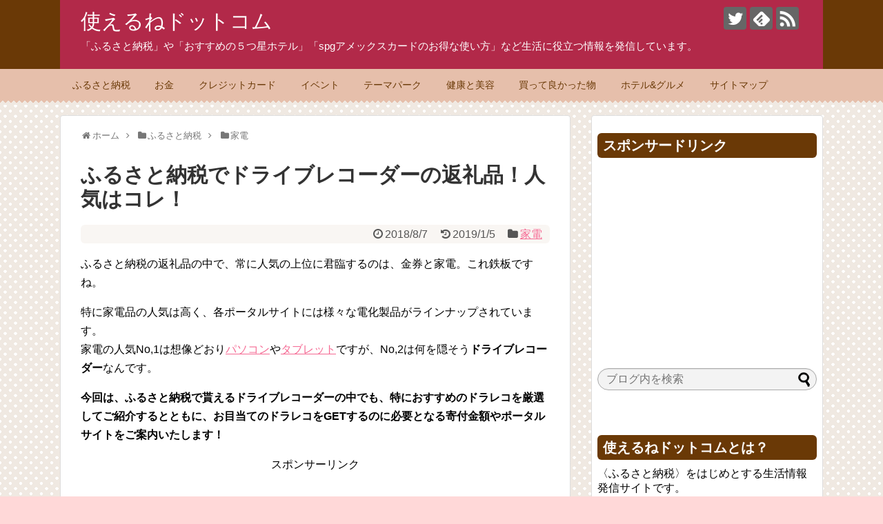

--- FILE ---
content_type: text/html; charset=UTF-8
request_url: https://tukaerune.com/entry/furusatotax-driverecorder/
body_size: 36485
content:
<!DOCTYPE html>
<html lang="ja">
<head>
<script async src="//pagead2.googlesyndication.com/pagead/js/adsbygoogle.js"></script>
<script>
  (adsbygoogle = window.adsbygoogle || []).push({
    google_ad_client: "ca-pub-3245169626464846",
    enable_page_level_ads: true
  });
</script>
<meta charset="UTF-8">
  <meta name="viewport" content="width=1280, maximum-scale=1, user-scalable=yes">
<link rel="alternate" type="application/rss+xml" title="使えるねドットコム RSS Feed" href="https://tukaerune.com/feed/" />
<link rel="pingback" href="https://tukaerune.com/xmlrpc.php" />
<!-- OGP -->
<meta property="og:type" content="article">
<meta property="og:description" content="ふるさと納税の中でも、近年人気急上昇中の家電返礼品であるドライブレコーダー。今回はふるさと納税で貰えるドラレコの中でも、特におすすめの人気のドラレコを厳選してご紹介するとともに、お目当てのドラレコをGETするのに必要となる寄付金額やポータル">
<meta property="og:title" content="ふるさと納税でドライブレコーダーの返礼品！人気はコレ！">
<meta property="og:url" content="https://tukaerune.com/entry/furusatotax-driverecorder/">
<meta property="og:image" content="https://i2.wp.com/tukaerune.com/wp-content/uploads/2018/08/P8150872.jpg?fit=1920%2C1080&ssl=1">
<meta property="og:site_name" content="使えるねドットコム">
<meta property="og:locale" content="ja_JP">
<!-- /OGP -->
<!-- Twitter Card -->
<meta name="twitter:card" content="summary">
<meta name="twitter:description" content="ふるさと納税の中でも、近年人気急上昇中の家電返礼品であるドライブレコーダー。今回はふるさと納税で貰えるドラレコの中でも、特におすすめの人気のドラレコを厳選してご紹介するとともに、お目当てのドラレコをGETするのに必要となる寄付金額やポータル">
<meta name="twitter:title" content="ふるさと納税でドライブレコーダーの返礼品！人気はコレ！">
<meta name="twitter:url" content="https://tukaerune.com/entry/furusatotax-driverecorder/">
<meta name="twitter:image" content="https://i2.wp.com/tukaerune.com/wp-content/uploads/2018/08/P8150872.jpg?fit=1920%2C1080&ssl=1">
<meta name="twitter:domain" content="tukaerune.com">
<meta name="twitter:creator" content="@siori9999">
<meta name="twitter:site" content="@siori9999">
<!-- /Twitter Card -->

<title>ふるさと納税でドライブレコーダーの返礼品！人気はコレ！ | 使えるねドットコム</title>

<!-- All in One SEO Pack 3.2.10 によって Michael Torbert の Semper Fi Web Design[1905,1939] -->
<meta name="description"  content="ふるさと納税の中でも、近年人気急上昇中の家電返礼品であるドライブレコーダー。今回はふるさと納税で貰えるドラレコの中でも、特におすすめの人気のドラレコを厳選してご紹介するとともに、お目当てのドラレコをGETするのに必要となる寄付金額やポータルサイトをご案内いたします！" />

<meta name="keywords"  content="ふるさと納税　ドライブレコーダー,ふるさと納税　家電　ドライブレコーダー,ふるさと納税　返礼品　ドライブレコーダー,ふるさと納税　人気,家電" />

<script type="application/ld+json" class="aioseop-schema">{"@context":"https://schema.org","@graph":[{"@type":"Organization","@id":"https://tukaerune.com/#organization","url":"https://tukaerune.com/","name":"\u4f7f\u3048\u308b\u306d\u30c9\u30c3\u30c8\u30b3\u30e0","sameAs":[]},{"@type":"WebSite","@id":"https://tukaerune.com/#website","url":"https://tukaerune.com/","name":"\u4f7f\u3048\u308b\u306d\u30c9\u30c3\u30c8\u30b3\u30e0","publisher":{"@id":"https://tukaerune.com/#organization"}},{"@type":"WebPage","@id":"https://tukaerune.com/entry/furusatotax-driverecorder/#webpage","url":"https://tukaerune.com/entry/furusatotax-driverecorder/","inLanguage":"ja","name":"\u3075\u308b\u3055\u3068\u7d0d\u7a0e\u3067\u30c9\u30e9\u30a4\u30d6\u30ec\u30b3\u30fc\u30c0\u30fc\u306e\u8fd4\u793c\u54c1\uff01\u4eba\u6c17\u306f\u30b3\u30ec\uff01","isPartOf":{"@id":"https://tukaerune.com/#website"},"image":{"@type":"ImageObject","@id":"https://tukaerune.com/entry/furusatotax-driverecorder/#primaryimage","url":"https://i2.wp.com/tukaerune.com/wp-content/uploads/2018/08/P8150872.jpg?fit=1920%2C1080&ssl=1","width":1920,"height":1080},"primaryImageOfPage":{"@id":"https://tukaerune.com/entry/furusatotax-driverecorder/#primaryimage"},"datePublished":"2018-08-07T07:48:48+00:00","dateModified":"2019-01-05T04:27:28+00:00","description":"\u3075\u308b\u3055\u3068\u7d0d\u7a0e\u306e\u4e2d\u3067\u3082\u3001\u8fd1\u5e74\u4eba\u6c17\u6025\u4e0a\u6607\u4e2d\u306e\u5bb6\u96fb\u8fd4\u793c\u54c1\u3067\u3042\u308b\u30c9\u30e9\u30a4\u30d6\u30ec\u30b3\u30fc\u30c0\u30fc\u3002\u4eca\u56de\u306f\u3075\u308b\u3055\u3068\u7d0d\u7a0e\u3067\u8cb0\u3048\u308b\u30c9\u30e9\u30ec\u30b3\u306e\u4e2d\u3067\u3082\u3001\u7279\u306b\u304a\u3059\u3059\u3081\u306e\u4eba\u6c17\u306e\u30c9\u30e9\u30ec\u30b3\u3092\u53b3\u9078\u3057\u3066\u3054\u7d39\u4ecb\u3059\u308b\u3068\u3068\u3082\u306b\u3001\u304a\u76ee\u5f53\u3066\u306e\u30c9\u30e9\u30ec\u30b3\u3092GET\u3059\u308b\u306e\u306b\u5fc5\u8981\u3068\u306a\u308b\u5bc4\u4ed8\u91d1\u984d\u3084\u30dd\u30fc\u30bf\u30eb\u30b5\u30a4\u30c8\u3092\u3054\u6848\u5185\u3044\u305f\u3057\u307e\u3059\uff01"},{"@type":"Article","@id":"https://tukaerune.com/entry/furusatotax-driverecorder/#article","isPartOf":{"@id":"https://tukaerune.com/entry/furusatotax-driverecorder/#webpage"},"author":{"@id":"https://tukaerune.com/entry/author/tukaeru/#author"},"headline":"\u3075\u308b\u3055\u3068\u7d0d\u7a0e\u3067\u30c9\u30e9\u30a4\u30d6\u30ec\u30b3\u30fc\u30c0\u30fc\u306e\u8fd4\u793c\u54c1\uff01\u4eba\u6c17\u306f\u30b3\u30ec\uff01","datePublished":"2018-08-07T07:48:48+00:00","dateModified":"2019-01-05T04:27:28+00:00","commentCount":0,"mainEntityOfPage":{"@id":"https://tukaerune.com/entry/furusatotax-driverecorder/#webpage"},"publisher":{"@id":"https://tukaerune.com/#organization"},"articleSection":"\u5bb6\u96fb, \u30c9\u30e9\u30ec\u30b3","image":{"@type":"ImageObject","@id":"https://tukaerune.com/entry/furusatotax-driverecorder/#primaryimage","url":"https://i2.wp.com/tukaerune.com/wp-content/uploads/2018/08/P8150872.jpg?fit=1920%2C1080&ssl=1","width":1920,"height":1080}},{"@type":"Person","@id":"https://tukaerune.com/entry/author/tukaeru/#author","name":"iGY","sameAs":[],"image":{"@type":"ImageObject","@id":"https://tukaerune.com/#personlogo","url":"https://secure.gravatar.com/avatar/c7f4e3e2b9f781ee9c9451c5be05fe88?s=96&d=mm&r=g","width":96,"height":96,"caption":"iGY"}}]}</script>
<link rel="canonical" href="https://tukaerune.com/entry/furusatotax-driverecorder/" />
<!-- All in One SEO Pack -->
<link rel='dns-prefetch' href='//s0.wp.com' />
<link rel='dns-prefetch' href='//secure.gravatar.com' />
<link rel='dns-prefetch' href='//s.w.org' />
<link rel="alternate" type="application/rss+xml" title="使えるねドットコム &raquo; フィード" href="https://tukaerune.com/feed/" />
<link rel="alternate" type="application/rss+xml" title="使えるねドットコム &raquo; コメントフィード" href="https://tukaerune.com/comments/feed/" />
<link rel="alternate" type="application/rss+xml" title="使えるねドットコム &raquo; ふるさと納税でドライブレコーダーの返礼品！人気はコレ！ のコメントのフィード" href="https://tukaerune.com/entry/furusatotax-driverecorder/feed/" />
		<script type="text/javascript">
			window._wpemojiSettings = {"baseUrl":"https:\/\/s.w.org\/images\/core\/emoji\/2.3\/72x72\/","ext":".png","svgUrl":"https:\/\/s.w.org\/images\/core\/emoji\/2.3\/svg\/","svgExt":".svg","source":{"concatemoji":"https:\/\/tukaerune.com\/wp-includes\/js\/wp-emoji-release.min.js"}};
			!function(t,a,e){var r,i,n,o=a.createElement("canvas"),l=o.getContext&&o.getContext("2d");function c(t){var e=a.createElement("script");e.src=t,e.defer=e.type="text/javascript",a.getElementsByTagName("head")[0].appendChild(e)}for(n=Array("flag","emoji4"),e.supports={everything:!0,everythingExceptFlag:!0},i=0;i<n.length;i++)e.supports[n[i]]=function(t){var e,a=String.fromCharCode;if(!l||!l.fillText)return!1;switch(l.clearRect(0,0,o.width,o.height),l.textBaseline="top",l.font="600 32px Arial",t){case"flag":return(l.fillText(a(55356,56826,55356,56819),0,0),e=o.toDataURL(),l.clearRect(0,0,o.width,o.height),l.fillText(a(55356,56826,8203,55356,56819),0,0),e===o.toDataURL())?!1:(l.clearRect(0,0,o.width,o.height),l.fillText(a(55356,57332,56128,56423,56128,56418,56128,56421,56128,56430,56128,56423,56128,56447),0,0),e=o.toDataURL(),l.clearRect(0,0,o.width,o.height),l.fillText(a(55356,57332,8203,56128,56423,8203,56128,56418,8203,56128,56421,8203,56128,56430,8203,56128,56423,8203,56128,56447),0,0),e!==o.toDataURL());case"emoji4":return l.fillText(a(55358,56794,8205,9794,65039),0,0),e=o.toDataURL(),l.clearRect(0,0,o.width,o.height),l.fillText(a(55358,56794,8203,9794,65039),0,0),e!==o.toDataURL()}return!1}(n[i]),e.supports.everything=e.supports.everything&&e.supports[n[i]],"flag"!==n[i]&&(e.supports.everythingExceptFlag=e.supports.everythingExceptFlag&&e.supports[n[i]]);e.supports.everythingExceptFlag=e.supports.everythingExceptFlag&&!e.supports.flag,e.DOMReady=!1,e.readyCallback=function(){e.DOMReady=!0},e.supports.everything||(r=function(){e.readyCallback()},a.addEventListener?(a.addEventListener("DOMContentLoaded",r,!1),t.addEventListener("load",r,!1)):(t.attachEvent("onload",r),a.attachEvent("onreadystatechange",function(){"complete"===a.readyState&&e.readyCallback()})),(r=e.source||{}).concatemoji?c(r.concatemoji):r.wpemoji&&r.twemoji&&(c(r.twemoji),c(r.wpemoji)))}(window,document,window._wpemojiSettings);
		</script>
		<style type="text/css">
img.wp-smiley,
img.emoji {
	display: inline !important;
	border: none !important;
	box-shadow: none !important;
	height: 1em !important;
	width: 1em !important;
	margin: 0 .07em !important;
	vertical-align: -0.1em !important;
	background: none !important;
	padding: 0 !important;
}
</style>
<link rel='stylesheet' id='simplicity-style-css'  href='https://tukaerune.com/wp-content/themes/simplicity2/style.css' type='text/css' media='all' />
<link rel='stylesheet' id='responsive-style-css'  href='https://tukaerune.com/wp-content/themes/simplicity2/css/responsive-pc.css' type='text/css' media='all' />
<link rel='stylesheet' id='skin-style-css'  href='https://tukaerune.com/wp-content/themes/simplicity2/skins/chocolate/style.css' type='text/css' media='all' />
<link rel='stylesheet' id='font-awesome-style-css'  href='https://tukaerune.com/wp-content/themes/simplicity2/webfonts/css/font-awesome.min.css' type='text/css' media='all' />
<link rel='stylesheet' id='icomoon-style-css'  href='https://tukaerune.com/wp-content/themes/simplicity2/webfonts/icomoon/style.css' type='text/css' media='all' />
<link rel='stylesheet' id='extension-style-css'  href='https://tukaerune.com/wp-content/themes/simplicity2/css/extension.css' type='text/css' media='all' />
<style id='extension-style-inline-css' type='text/css'>
#header-in{background-color:#b22949}#site-title a{color:#fff}#site-description{color:#fff}#page-top a{color:#fff}#page-top a{background-color:#dd8604}#footer{background-color:transparent;color:#000}#footer-widget{color:#000}#footer a{color:}#footer h3{color:#333}#copyright a{color:#111}#s{border-radius:25px;background-color:#f3f3f3}#s:focus{outline:0} #sidebar{width:336px}#header-in,#navi-in,#body-in,#footer-in{width:1106px}  #main .entry{width:320px;height:420px;overflow:hidden;float:left;clear:none;margin:10px 9px 0 10px}.entry-thumb{float:none;margin-right:0;text-align:center;margin-bottom:0}.entry-thumb img{margin-bottom:0}.entry-card-content{margin-left:0}.entry h2{margin-top:0;padding-top:5px;font-size:18px;overflow:hidden}.entry-snippet{height:48px;overflow:hidden}@media screen and (max-width:440px){#main .entry{height:auto}} .entry-thumb img,.related-entry-thumb img,.widget_new_entries ul li img,.widget_new_popular ul li img,.widget_popular_ranking ul li img,#prev-next img,.widget_new_entries .new-entrys-large .new-entry img{border-radius:10px} .entry-content>p>img,.entry-content>p>a>img,.entry-content>.hover-image img{border:1px solid #ddd} #sidebar{background-color:#fff;padding:5px 8px;border-radius:4px;border:1px solid #ddd}@media screen and (max-width:639px){.article br{display:block}}
</style>
<link rel='stylesheet' id='print-style-css'  href='https://tukaerune.com/wp-content/themes/simplicity2/css/print.css' type='text/css' media='print' />
<link rel='stylesheet' id='sns-twitter-type-style-css'  href='https://tukaerune.com/wp-content/themes/simplicity2/css/sns-twitter-type.css' type='text/css' media='all' />
<link rel='stylesheet' id='contact-form-7-css'  href='https://tukaerune.com/wp-content/plugins/contact-form-7/includes/css/styles.css' type='text/css' media='all' />
<link rel='stylesheet' id='jetpack_css-css'  href='https://tukaerune.com/wp-content/plugins/jetpack/css/jetpack.css' type='text/css' media='all' />
<style id='quads-styles-inline-css' type='text/css'>

    .quads-location ins.adsbygoogle {
        background: transparent !important;
    }
    .quads.quads_ad_container { display: grid; grid-template-columns: auto; grid-gap: 10px; padding: 10px; }
    .grid_image{animation: fadeIn 0.5s;-webkit-animation: fadeIn 0.5s;-moz-animation: fadeIn 0.5s;
        -o-animation: fadeIn 0.5s;-ms-animation: fadeIn 0.5s;}
    .quads-ad-label { font-size: 12px; text-align: center; color: #333;}
    .quads_click_impression { display: none;}
</style>
<script type='text/javascript' src='https://tukaerune.com/wp-includes/js/jquery/jquery.js'></script>
<script type='text/javascript' src='https://tukaerune.com/wp-includes/js/jquery/jquery-migrate.min.js'></script>
<link rel='shortlink' href='https://wp.me/p9h4hs-1fK' />
<link rel="alternate" type="application/json+oembed" href="https://tukaerune.com/wp-json/oembed/1.0/embed?url=https%3A%2F%2Ftukaerune.com%2Fentry%2Ffurusatotax-driverecorder%2F" />
<link rel="alternate" type="text/xml+oembed" href="https://tukaerune.com/wp-json/oembed/1.0/embed?url=https%3A%2F%2Ftukaerune.com%2Fentry%2Ffurusatotax-driverecorder%2F&#038;format=xml" />
<script type='text/javascript'>document.cookie = 'quads_browser_width='+screen.width;</script>
<link rel='dns-prefetch' href='//v0.wordpress.com'/>
<link rel='dns-prefetch' href='//widgets.wp.com'/>
<link rel='dns-prefetch' href='//s0.wp.com'/>
<link rel='dns-prefetch' href='//0.gravatar.com'/>
<link rel='dns-prefetch' href='//1.gravatar.com'/>
<link rel='dns-prefetch' href='//2.gravatar.com'/>
<link rel='dns-prefetch' href='//i0.wp.com'/>
<link rel='dns-prefetch' href='//i1.wp.com'/>
<link rel='dns-prefetch' href='//i2.wp.com'/>
<style type='text/css'>img#wpstats{display:none}</style><style type="text/css" id="custom-background-css">
body.custom-background { background-color: #ffd8d8; }
</style>

<!-- Jetpack Open Graph Tags -->
<meta property="og:type" content="article" />
<meta property="og:title" content="ふるさと納税でドライブレコーダーの返礼品！人気はコレ！" />
<meta property="og:url" content="https://tukaerune.com/entry/furusatotax-driverecorder/" />
<meta property="og:description" content="ふるさと納税の返礼品の中で、常に人気の上位に君臨するのは、金券と家電。これ鉄板ですね。 特に家電品の人気は高く&hellip;" />
<meta property="article:published_time" content="2018-08-07T07:48:48+00:00" />
<meta property="article:modified_time" content="2019-01-05T04:27:28+00:00" />
<meta property="og:site_name" content="使えるねドットコム" />
<meta property="og:image" content="https://i2.wp.com/tukaerune.com/wp-content/uploads/2018/08/P8150872.jpg?fit=1200%2C675&amp;ssl=1" />
<meta property="og:image:width" content="1200" />
<meta property="og:image:height" content="675" />
<meta property="og:locale" content="ja_JP" />
<meta name="twitter:text:title" content="ふるさと納税でドライブレコーダーの返礼品！人気はコレ！" />
<meta name="twitter:image" content="https://i2.wp.com/tukaerune.com/wp-content/uploads/2018/08/P8150872.jpg?fit=1200%2C675&#038;ssl=1&#038;w=640" />
<meta name="twitter:card" content="summary_large_image" />

<!-- End Jetpack Open Graph Tags -->
<link rel="icon" href="https://i2.wp.com/tukaerune.com/wp-content/uploads/2018/12/99f9f95263b9fd7392aadfa2dbf9368b-1.gif?fit=32%2C32&#038;ssl=1" sizes="32x32" />
<link rel="icon" href="https://i2.wp.com/tukaerune.com/wp-content/uploads/2018/12/99f9f95263b9fd7392aadfa2dbf9368b-1.gif?fit=96%2C96&#038;ssl=1" sizes="192x192" />
<link rel="apple-touch-icon-precomposed" href="https://i2.wp.com/tukaerune.com/wp-content/uploads/2018/12/99f9f95263b9fd7392aadfa2dbf9368b-1.gif?fit=96%2C96&#038;ssl=1" />
<meta name="msapplication-TileImage" content="https://i2.wp.com/tukaerune.com/wp-content/uploads/2018/12/99f9f95263b9fd7392aadfa2dbf9368b-1.gif?fit=96%2C96&#038;ssl=1" />
</head>
  <body class="post-template-default single single-post postid-4820 single-format-standard custom-background categoryid-298" itemscope itemtype="http://schema.org/WebPage">
    <div id="container">

      <!-- header -->
      <header itemscope itemtype="http://schema.org/WPHeader">
        <div id="header" class="clearfix">
          <div id="header-in">

                        <div id="h-top">
              <!-- モバイルメニュー表示用のボタン -->
<div id="mobile-menu">
  <a id="mobile-menu-toggle" href="#"><span class="fa fa-bars fa-2x"></span></a>
</div>

              <div class="alignleft top-title-catchphrase">
                <!-- サイトのタイトル -->
<p id="site-title" itemscope itemtype="http://schema.org/Organization">
  <a href="https://tukaerune.com/">使えるねドットコム</a></p>
<!-- サイトの概要 -->
<p id="site-description">
  「ふるさと納税」や「おすすめの５つ星ホテル」「spgアメックスカードのお得な使い方」など生活に役立つ情報を発信しています。</p>
              </div>

              <div class="alignright top-sns-follows">
                                <!-- SNSページ -->
<div class="sns-pages">
<p class="sns-follow-msg">フォローする</p>
<ul class="snsp">
<li class="twitter-page"><a href="//twitter.com/siori9999" target="_blank" title="Twitterをフォロー" rel="nofollow"><span class="icon-twitter-logo"></span></a></li><li class="feedly-page"><a href="//feedly.com/i/subscription/feed/https://tukaerune.com/feed/" target="blank" title="feedlyで更新情報を購読" rel="nofollow"><span class="icon-feedly-logo"></span></a></li><li class="rss-page"><a href="https://tukaerune.com/feed/" target="_blank" title="RSSで更新情報をフォロー" rel="nofollow"><span class="icon-rss-logo"></span></a></li>  </ul>
</div>
                              </div>

            </div><!-- /#h-top -->
          </div><!-- /#header-in -->
        </div><!-- /#header -->
      </header>

      <!-- Navigation -->
<nav itemscope itemtype="http://schema.org/SiteNavigationElement">
  <div id="navi">
      	<div id="navi-in">
      <div class="menu-%e3%82%b0%e3%83%ad%e3%83%bc%e3%83%90%e3%83%ab%e3%83%8a%e3%83%93%e3%82%b2%e3%83%bc%e3%82%b7%e3%83%a7%e3%83%b3-container"><ul id="menu-%e3%82%b0%e3%83%ad%e3%83%bc%e3%83%90%e3%83%ab%e3%83%8a%e3%83%93%e3%82%b2%e3%83%bc%e3%82%b7%e3%83%a7%e3%83%b3" class="menu"><li id="menu-item-458" class="menu-item menu-item-type-taxonomy menu-item-object-category current-post-ancestor menu-item-has-children menu-item-458"><a href="https://tukaerune.com/entry/category/furusato-tax/">ふるさと納税</a>
<ul  class="sub-menu">
	<li id="menu-item-6765" class="menu-item menu-item-type-taxonomy menu-item-object-category menu-item-6765"><a href="https://tukaerune.com/entry/category/furusato-tax/giftcard/">金券</a></li>
	<li id="menu-item-6786" class="menu-item menu-item-type-taxonomy menu-item-object-category menu-item-6786"><a href="https://tukaerune.com/entry/category/furusato-tax/rice/">米</a></li>
	<li id="menu-item-6787" class="menu-item menu-item-type-taxonomy menu-item-object-category menu-item-6787"><a href="https://tukaerune.com/entry/category/furusato-tax/meat/">肉</a></li>
	<li id="menu-item-6784" class="menu-item menu-item-type-taxonomy menu-item-object-category current-post-ancestor current-menu-parent current-post-parent menu-item-6784"><a href="https://tukaerune.com/entry/category/furusato-tax/home-appliances/">家電</a></li>
	<li id="menu-item-6785" class="menu-item menu-item-type-taxonomy menu-item-object-category menu-item-6785"><a href="https://tukaerune.com/entry/category/furusato-tax/seafood/">海鮮</a></li>
	<li id="menu-item-6764" class="menu-item menu-item-type-taxonomy menu-item-object-category menu-item-6764"><a href="https://tukaerune.com/entry/category/furusato-tax/eel/">うなぎ</a></li>
	<li id="menu-item-6776" class="menu-item menu-item-type-taxonomy menu-item-object-category menu-item-6776"><a href="https://tukaerune.com/entry/category/furusato-tax/osechi/">おせち</a></li>
	<li id="menu-item-6789" class="menu-item menu-item-type-taxonomy menu-item-object-category menu-item-6789"><a href="https://tukaerune.com/entry/category/furusato-tax/expensive-goods/">高額返礼品</a></li>
	<li id="menu-item-11036" class="menu-item menu-item-type-taxonomy menu-item-object-category menu-item-11036"><a href="https://tukaerune.com/entry/category/furusato-tax/%e5%b0%91%e9%a1%8d%e8%bf%94%e7%a4%bc%e5%93%81/">少額返礼品</a></li>
	<li id="menu-item-6777" class="menu-item menu-item-type-taxonomy menu-item-object-category menu-item-6777"><a href="https://tukaerune.com/entry/category/furusato-tax/gift/">お中元とお歳暮</a></li>
	<li id="menu-item-6778" class="menu-item menu-item-type-taxonomy menu-item-object-category menu-item-6778"><a href="https://tukaerune.com/entry/category/furusato-tax/camera/">カメラ</a></li>
	<li id="menu-item-6779" class="menu-item menu-item-type-taxonomy menu-item-object-category menu-item-6779"><a href="https://tukaerune.com/entry/category/furusato-tax/golf/">ゴルフ</a></li>
	<li id="menu-item-6780" class="menu-item menu-item-type-taxonomy menu-item-object-category menu-item-6780"><a href="https://tukaerune.com/entry/category/furusato-tax/baby-goods/">ベビー用品</a></li>
	<li id="menu-item-6788" class="menu-item menu-item-type-taxonomy menu-item-object-category menu-item-6788"><a href="https://tukaerune.com/entry/category/furusato-tax/zakka/">雑貨</a></li>
	<li id="menu-item-6782" class="menu-item menu-item-type-taxonomy menu-item-object-category menu-item-6782"><a href="https://tukaerune.com/entry/category/furusato-tax/wine-wineglass/">ワインとグラス</a></li>
	<li id="menu-item-6783" class="menu-item menu-item-type-taxonomy menu-item-object-category menu-item-6783"><a href="https://tukaerune.com/entry/category/furusato-tax/system/">仕組み</a></li>
	<li id="menu-item-6781" class="menu-item menu-item-type-taxonomy menu-item-object-category menu-item-6781"><a href="https://tukaerune.com/entry/category/furusato-tax/portal-site/">ポータルサイト</a></li>
</ul>
</li>
<li id="menu-item-456" class="menu-item menu-item-type-taxonomy menu-item-object-category menu-item-has-children menu-item-456"><a href="https://tukaerune.com/entry/category/money/">お金</a>
<ul  class="sub-menu">
	<li id="menu-item-462" class="menu-item menu-item-type-taxonomy menu-item-object-category menu-item-462"><a href="https://tukaerune.com/entry/category/money/cryptocurrency/">仮想通貨</a></li>
	<li id="menu-item-459" class="menu-item menu-item-type-taxonomy menu-item-object-category menu-item-459"><a href="https://tukaerune.com/entry/category/money/wealthnavi/">ウェルスナビ</a></li>
	<li id="menu-item-2169" class="menu-item menu-item-type-taxonomy menu-item-object-category menu-item-2169"><a href="https://tukaerune.com/entry/category/money/tax-return/">確定申告</a></li>
	<li id="menu-item-464" class="menu-item menu-item-type-taxonomy menu-item-object-category menu-item-464"><a href="https://tukaerune.com/entry/category/money/ideco/">確定拠出年金</a></li>
	<li id="menu-item-460" class="menu-item menu-item-type-taxonomy menu-item-object-category menu-item-460"><a href="https://tukaerune.com/entry/category/money/system-trade/">シストレ</a></li>
	<li id="menu-item-463" class="menu-item menu-item-type-taxonomy menu-item-object-category menu-item-463"><a href="https://tukaerune.com/entry/category/money/hoken/">保険</a></li>
	<li id="menu-item-457" class="menu-item menu-item-type-taxonomy menu-item-object-category menu-item-457"><a href="https://tukaerune.com/entry/category/money/work/">お仕事</a></li>
	<li id="menu-item-2780" class="menu-item menu-item-type-taxonomy menu-item-object-category menu-item-2780"><a href="https://tukaerune.com/entry/category/money/loan/">借金</a></li>
	<li id="menu-item-461" class="menu-item menu-item-type-taxonomy menu-item-object-category menu-item-461"><a href="https://tukaerune.com/entry/category/money/blog-unei/">ブログ運営とパソコン機能</a></li>
</ul>
</li>
<li id="menu-item-470" class="menu-item menu-item-type-taxonomy menu-item-object-category menu-item-has-children menu-item-470"><a href="https://tukaerune.com/entry/category/credit-card/">クレジットカード</a>
<ul  class="sub-menu">
	<li id="menu-item-471" class="menu-item menu-item-type-taxonomy menu-item-object-category menu-item-471"><a href="https://tukaerune.com/entry/category/credit-card/marriott-amex-card/">マリオットボンヴォイアメックスカード</a></li>
	<li id="menu-item-3857" class="menu-item menu-item-type-taxonomy menu-item-object-category menu-item-3857"><a href="https://tukaerune.com/entry/category/credit-card/amex-gold-card/">アメックスゴールドカード</a></li>
	<li id="menu-item-473" class="menu-item menu-item-type-taxonomy menu-item-object-category menu-item-473"><a href="https://tukaerune.com/entry/category/credit-card/rakuten-premium-card/">楽天プレミアムカード</a></li>
	<li id="menu-item-472" class="menu-item menu-item-type-taxonomy menu-item-object-category menu-item-472"><a href="https://tukaerune.com/entry/category/credit-card/aeon-card/">イオンカード</a></li>
</ul>
</li>
<li id="menu-item-465" class="menu-item menu-item-type-taxonomy menu-item-object-category menu-item-has-children menu-item-465"><a href="https://tukaerune.com/entry/category/event/">イベント</a>
<ul  class="sub-menu">
	<li id="menu-item-1186" class="menu-item menu-item-type-taxonomy menu-item-object-category menu-item-1186"><a href="https://tukaerune.com/entry/category/event/happy-new-year/">正月</a></li>
	<li id="menu-item-1617" class="menu-item menu-item-type-taxonomy menu-item-object-category menu-item-1617"><a href="https://tukaerune.com/entry/category/event/setubun/">節分</a></li>
	<li id="menu-item-1616" class="menu-item menu-item-type-taxonomy menu-item-object-category menu-item-1616"><a href="https://tukaerune.com/entry/category/event/valentine-day/">バレンタインデー</a></li>
	<li id="menu-item-1615" class="menu-item menu-item-type-taxonomy menu-item-object-category menu-item-1615"><a href="https://tukaerune.com/entry/category/event/hina-maturi/">ひな祭り</a></li>
	<li id="menu-item-2170" class="menu-item menu-item-type-taxonomy menu-item-object-category menu-item-2170"><a href="https://tukaerune.com/entry/category/event/white-day/">ホワイトデー</a></li>
	<li id="menu-item-2172" class="menu-item menu-item-type-taxonomy menu-item-object-category menu-item-2172"><a href="https://tukaerune.com/entry/category/event/moving-house/">引っ越し</a></li>
	<li id="menu-item-2785" class="menu-item menu-item-type-taxonomy menu-item-object-category menu-item-2785"><a href="https://tukaerune.com/entry/category/event/look-flower/">花見</a></li>
	<li id="menu-item-2782" class="menu-item menu-item-type-taxonomy menu-item-object-category menu-item-2782"><a href="https://tukaerune.com/entry/category/event/golden-week/">ゴールデンウィーク</a></li>
	<li id="menu-item-3855" class="menu-item menu-item-type-taxonomy menu-item-object-category menu-item-3855"><a href="https://tukaerune.com/entry/category/event/mothers-day/">母の日</a></li>
	<li id="menu-item-3856" class="menu-item menu-item-type-taxonomy menu-item-object-category menu-item-3856"><a href="https://tukaerune.com/entry/category/event/fathers-day/">父の日</a></li>
	<li id="menu-item-4706" class="menu-item menu-item-type-taxonomy menu-item-object-category menu-item-4706"><a href="https://tukaerune.com/entry/category/event/keirounohi/">敬老の日</a></li>
	<li id="menu-item-3851" class="menu-item menu-item-type-taxonomy menu-item-object-category menu-item-3851"><a href="https://tukaerune.com/entry/category/event/wedding-anniversary/">結婚記念日</a></li>
	<li id="menu-item-467" class="menu-item menu-item-type-taxonomy menu-item-object-category menu-item-467"><a href="https://tukaerune.com/entry/category/event/halloween/">ハロウィン</a></li>
	<li id="menu-item-468" class="menu-item menu-item-type-taxonomy menu-item-object-category menu-item-468"><a href="https://tukaerune.com/entry/category/event/753/">七五三</a></li>
	<li id="menu-item-3854" class="menu-item menu-item-type-taxonomy menu-item-object-category menu-item-3854"><a href="https://tukaerune.com/entry/category/event/seasons-gift/">お中元＆お歳暮</a></li>
	<li id="menu-item-466" class="menu-item menu-item-type-taxonomy menu-item-object-category menu-item-466"><a href="https://tukaerune.com/entry/category/event/christmas/">クリスマス</a></li>
	<li id="menu-item-1185" class="menu-item menu-item-type-taxonomy menu-item-object-category menu-item-1185"><a href="https://tukaerune.com/entry/category/event/housecreaning/">大掃除</a></li>
	<li id="menu-item-2171" class="menu-item menu-item-type-taxonomy menu-item-object-category menu-item-2171"><a href="https://tukaerune.com/entry/category/event/school-event/">学校行事</a></li>
	<li id="menu-item-2781" class="menu-item menu-item-type-taxonomy menu-item-object-category menu-item-2781"><a href="https://tukaerune.com/entry/category/event/festival/">お祭り</a></li>
	<li id="menu-item-2784" class="menu-item menu-item-type-taxonomy menu-item-object-category menu-item-2784"><a href="https://tukaerune.com/entry/category/event/travel/">旅行</a></li>
	<li id="menu-item-2783" class="menu-item menu-item-type-taxonomy menu-item-object-category menu-item-2783"><a href="https://tukaerune.com/entry/category/event/barbecue/">バーベキュー</a></li>
</ul>
</li>
<li id="menu-item-2786" class="menu-item menu-item-type-taxonomy menu-item-object-category menu-item-has-children menu-item-2786"><a href="https://tukaerune.com/entry/category/theme-park/">テーマパーク</a>
<ul  class="sub-menu">
	<li id="menu-item-893" class="menu-item menu-item-type-taxonomy menu-item-object-category menu-item-893"><a href="https://tukaerune.com/entry/category/theme-park/illumination/">イルミネーション</a></li>
	<li id="menu-item-6802" class="menu-item menu-item-type-taxonomy menu-item-object-category menu-item-6802"><a href="https://tukaerune.com/entry/category/theme-park/marine-world/">海ノ中道マリンワールド</a></li>
	<li id="menu-item-6803" class="menu-item menu-item-type-taxonomy menu-item-object-category menu-item-6803"><a href="https://tukaerune.com/entry/category/theme-park/kaiyukan/">海遊館</a></li>
</ul>
</li>
<li id="menu-item-487" class="menu-item menu-item-type-taxonomy menu-item-object-category menu-item-has-children menu-item-487"><a href="https://tukaerune.com/entry/category/healthcare%ef%bc%86beauty/">健康と美容</a>
<ul  class="sub-menu">
	<li id="menu-item-3853" class="menu-item menu-item-type-taxonomy menu-item-object-category menu-item-3853"><a href="https://tukaerune.com/entry/category/healthcare%ef%bc%86beauty/beauty/">美容</a></li>
	<li id="menu-item-488" class="menu-item menu-item-type-taxonomy menu-item-object-category menu-item-488"><a href="https://tukaerune.com/entry/category/healthcare%ef%bc%86beauty/influenza/">インフルエンザ</a></li>
</ul>
</li>
<li id="menu-item-490" class="menu-item menu-item-type-taxonomy menu-item-object-category menu-item-has-children menu-item-490"><a href="https://tukaerune.com/entry/category/purchases/">買って良かった物</a>
<ul  class="sub-menu">
	<li id="menu-item-492" class="menu-item menu-item-type-taxonomy menu-item-object-category menu-item-492"><a href="https://tukaerune.com/entry/category/purchases/drive-recorder/">ドライブレコーダー</a></li>
	<li id="menu-item-491" class="menu-item menu-item-type-taxonomy menu-item-object-category menu-item-491"><a href="https://tukaerune.com/entry/category/purchases/classic-car/">クラシックカー</a></li>
	<li id="menu-item-815" class="menu-item menu-item-type-taxonomy menu-item-object-category menu-item-815"><a href="https://tukaerune.com/entry/category/purchases/cooling-heating/">冷房器具と暖房器具</a></li>
</ul>
</li>
<li id="menu-item-474" class="menu-item menu-item-type-taxonomy menu-item-object-category menu-item-has-children menu-item-474"><a href="https://tukaerune.com/entry/category/hotelgourmet/">ホテル&#038;グルメ</a>
<ul  class="sub-menu">
	<li id="menu-item-479" class="menu-item menu-item-type-taxonomy menu-item-object-category menu-item-479"><a href="https://tukaerune.com/entry/category/hotelgourmet/tokyo/">東京のホテルとグルメ</a></li>
	<li id="menu-item-478" class="menu-item menu-item-type-taxonomy menu-item-object-category menu-item-478"><a href="https://tukaerune.com/entry/category/hotelgourmet/osaka/">大阪のホテルとグルメ</a></li>
	<li id="menu-item-477" class="menu-item menu-item-type-taxonomy menu-item-object-category menu-item-477"><a href="https://tukaerune.com/entry/category/hotelgourmet/nagoya/">名古屋のホテルとグルメ</a></li>
	<li id="menu-item-482" class="menu-item menu-item-type-taxonomy menu-item-object-category menu-item-482"><a href="https://tukaerune.com/entry/category/hotelgourmet/fukuoka/">福岡のホテルとグルメ</a></li>
	<li id="menu-item-481" class="menu-item menu-item-type-taxonomy menu-item-object-category menu-item-481"><a href="https://tukaerune.com/entry/category/hotelgourmet/kumamoto/">熊本のホテルとグルメ</a></li>
	<li id="menu-item-483" class="menu-item menu-item-type-taxonomy menu-item-object-category menu-item-483"><a href="https://tukaerune.com/entry/category/hotelgourmet/nagasaki/">長崎のホテルとグルメ</a></li>
	<li id="menu-item-480" class="menu-item menu-item-type-taxonomy menu-item-object-category menu-item-480"><a href="https://tukaerune.com/entry/category/hotelgourmet/okinawa/">沖縄のホテルとグルメ</a></li>
	<li id="menu-item-485" class="menu-item menu-item-type-taxonomy menu-item-object-category menu-item-485"><a href="https://tukaerune.com/entry/category/hotelgourmet/seoul/">ソウルのホテルとグルメ</a></li>
	<li id="menu-item-486" class="menu-item menu-item-type-taxonomy menu-item-object-category menu-item-486"><a href="https://tukaerune.com/entry/category/hotelgourmet/hong-kong/">香港のホテルとグルメ</a></li>
	<li id="menu-item-475" class="menu-item menu-item-type-taxonomy menu-item-object-category menu-item-475"><a href="https://tukaerune.com/entry/category/hotelgourmet/cruise-travel/">クルーズ旅行</a></li>
	<li id="menu-item-2173" class="menu-item menu-item-type-taxonomy menu-item-object-category menu-item-2173"><a href="https://tukaerune.com/entry/category/hotelgourmet/seasons-food/">季節の食べ物</a></li>
</ul>
</li>
<li id="menu-item-390" class="menu-item menu-item-type-post_type menu-item-object-page menu-item-390"><a href="https://tukaerune.com/page-181.html">サイトマップ</a></li>
</ul></div>    </div><!-- /#navi-in -->
  </div><!-- /#navi -->
</nav>
<!-- /Navigation -->
      <!-- 本体部分 -->
      <div id="body">
        <div id="body-in" class="cf">

          
          <!-- main -->
          <main itemscope itemprop="mainContentOfPage">
            <div id="main" itemscope itemtype="http://schema.org/Blog">
  
  <div id="breadcrumb" class="breadcrumb-category"><div itemtype="http://data-vocabulary.org/Breadcrumb" itemscope="" class="breadcrumb-home"><span class="fa fa-home fa-fw"></span><a href="https://tukaerune.com" itemprop="url"><span itemprop="title">ホーム</span></a><span class="sp"><span class="fa fa-angle-right"></span></span></div><div itemtype="http://data-vocabulary.org/Breadcrumb" itemscope=""><span class="fa fa-folder fa-fw"></span><a href="https://tukaerune.com/entry/category/furusato-tax/" itemprop="url"><span itemprop="title">ふるさと納税</span></a><span class="sp"><span class="fa fa-angle-right"></span></span></div><div itemtype="http://data-vocabulary.org/Breadcrumb" itemscope=""><span class="fa fa-folder fa-fw"></span><a href="https://tukaerune.com/entry/category/furusato-tax/home-appliances/" itemprop="url"><span itemprop="title">家電</span></a></div></div><!-- /#breadcrumb -->  <div id="post-4820" class="post-4820 post type-post status-publish format-standard has-post-thumbnail hentry category-home-appliances tag-drive-recorder">
  <article class="article">
  
  
  <header>
    <h1 class="entry-title">
            ふるさと納税でドライブレコーダーの返礼品！人気はコレ！          </h1>
    <p class="post-meta">
                <span class="post-date"><span class="fa fa-clock-o fa-fw"></span><span class="entry-date date published">2018/8/7</span></span>
              <span class="post-update"><span class="fa fa-history fa-fw"></span><time class="entry-date date updated" datetime="2019-01-05T13:27:28+00:00">2019/1/5</time></span>
    
      <span class="category"><span class="fa fa-folder fa-fw"></span><a href="https://tukaerune.com/entry/category/furusato-tax/home-appliances/" rel="category tag">家電</a></span>

      
      
      
      
      
    </p>

    
    
    
      </header>

  
  <div id="the-content" class="entry-content">
  <p>ふるさと納税の返礼品の中で、常に人気の上位に君臨するのは、金券と家電。これ鉄板ですね。</p>
<p>特に家電品の人気は高く、各ポータルサイトには様々な電化製品がラインナップされています。<br />
家電の人気No,1は想像どおり<a href="https://tukaerune.com/entry/furusatotax-pc/" target="_blank" rel="noopener">パソコン</a>や<a href="https://tukaerune.com/entry/furusatotax-ipad/" target="_blank" rel="noopener">タブレット</a>ですが、No,2は何を隠そう<strong>ドライブレコーダー</strong>なんです。</p>
<p><strong>今回は、ふるさと納税で貰えるドライブレコーダーの中でも、特におすすめのドラレコを厳選してご紹介するとともに、お目当てのドラレコをGETするのに必要となる寄付金額やポータルサイトをご案内いたします！</strong><br />

<!-- WP QUADS Content Ad Plugin v. 2.0.78 -->
<div class="quads-location quads-ad3" id="quads-ad3" style="float:none;margin:10px 0 10px 0;text-align:center;">
スポンサーリンク<br />
<script async src="//pagead2.googlesyndication.com/pagead/js/adsbygoogle.js"></script>
<!-- http://www.tukaerune.com＜more＞タグ直下 -->
<ins class="adsbygoogle"
     style="display:inline-block;width:300px;height:250px"
     data-ad-client="ca-pub-3245169626464846"
     data-ad-slot="3918785408"></ins>
<script>
(adsbygoogle = window.adsbygoogle || []).push({});
</script>
</div>
</p>
<h2>ふるさと納税の家電はドライブレコーダーが人気！</h2>
<p>危険な「<strong>あおり運転</strong>」が社会問題となって以来、<strong>ドライブレコーダー</strong>の需要は急速に高まり、今や、ドラレコは安全で快適にドライブするうえで欠かせないアイテムとなりました。</p>
<p>ドライブレコーダーを装備していれば、「あおり運転」の被害に遭遇した際、ドラレコの録画映像が確たる証拠となりますので、加害者の早期検挙が望めます。</p>
<p>また、万が一の事故の際にもドライブレコーダーが「事故の瞬間」を捉えていますので、相手方との無用な水掛け論を回避し、事故の早期解決が図れます。</p>
<p><strong><span style="color: #ff6600;">”安心を買う”</span></strong>という感じですね。</p>
<p>最近のドライブレコーダーは映る範囲もかなり広く、画像も非常に鮮明ですから、いざという時はとても強力な証拠になります。</p>
<p><div class="video-container"><div class="video"><iframe src="https://www.youtube.com/embed/Oug0tW8zdsA" width="560" height="315" frameborder="0" allowfullscreen="allowfullscreen"></iframe></div></div></p>
<h2>ふるさと納税の返礼品　ドライブレコーダーのおすすめは？</h2>
<h3>ふるさと納税 神奈川県海老名市のドライブレコーダー</h3>
<p><a onclick="javascript:pageTracker._trackPageview('/outgoing/h.accesstrade.net/sp/cc?rk=0100knrl00c34a&amp;url=https%3A%2F%2Ffurunavi.jp%2Fmunicipaldetail.aspx%3Fmunicipalid%3D706%23pageno%3D1%26pagesize%3D20%26order%3D1%26search%3D0%26layout_toggle%3D1');"  href="https://h.accesstrade.net/sp/cc?rk=0100knrl00c34a&amp;url=https%3A%2F%2Ffurunavi.jp%2Fmunicipaldetail.aspx%3Fmunicipalid%3D706%23pageno%3D1%26pagesize%3D20%26order%3D1%26search%3D0%26layout_toggle%3D1" target="_blank" rel="nofollow noopener"><img class="aligncenter" src="https://furunavi.jp/municipal_article_img.ashx?marticleid=99&amp;imgnumber=1&amp;extension=.jpg" alt="" width="333" height="222" /><img src="https://h.accesstrade.net/sp/rr?rk=0100knrl00c34a" alt="" width="1" height="1" /></a><br />
神奈川県海老名市のふるさと納税にドライブレコーダーが登場しました。</p>
<p>海老名市では、「<strong>オウルテック（Owltech）</strong>」のドライブレコーダーがふるさと納税の返礼品にラインナップされています。信頼のブランドです。</p>
<p>今回用意されているのは <strong>”２” グレード</strong>。</p>
<p>それぞれの特徴と、必要となる寄付金額は以下のとおりです。</p>
<h4>【オウルテック 高性能ドライブレコーダー OWL-DR04-BK】</h4>
<p><div class="video-container"><div class="video"><iframe src="https://www.youtube.com/embed/VJMcr2BahJw" width="560" height="315" frameborder="0" allowfullscreen="allowfullscreen"></iframe></div></div><br />
<div class="su-quote su-quote-style-default su-quote-has-cite"><div class="su-quote-inner su-u-clearfix su-u-trim">雑誌月間MONOQLOのベストバイ2017ドライブレコーダー部門で第1位を獲得！<br />
広角156°レンズで広範囲の撮影ができるドライブレコーダー。</p>
<p>超小型のコンパクトボディに広角の156°レンズを採用、広い視野の映像を記録できます。<br />
156°の広範囲を記録することで、対向車や側道から出てくる車両もしっかり撮影する事ができます。<br />
更に地デジとの電波干渉に強く、テレビ受信時にノイズ低減処理を行っています。</p>
<p>■ 新機能のプライバシーオート録音機能搭載により衝撃感知で録音開始<br />
■ 画像補正機能のHDRが昼夜問わずクッキリ録画<br />
■ LED信号機対応<br />
■ 最大1920×1080フルHD録画</p>
<div class="su-note"  style="border-color:#dde5e5;border-radius:3px;-moz-border-radius:3px;-webkit-border-radius:3px;"><div class="su-note-inner su-u-clearfix su-u-trim" style="background-color:#f7ffff;border-color:#ffffff;color:#000000;border-radius:3px;-moz-border-radius:3px;-webkit-border-radius:3px;"><strong>【商品仕様】</strong><br />
・画素数：310万画素<br />
・レンズF値：F1.8<br />
・視野角：対角<br />
・静止画：JPEGフォーマット<br />
・156°記録解像度(動画)：1920×1080(1080FHD),30fps・1280×720(720P),30fps<br />
・記録解像度(静止画)：12M,3M<br />
・画像方式　動画：MOVフォーマット<br />
・液晶サイズ：2.4インチTFT液晶<br />
・AV出力：HDMIミニ<br />
・入力：micro USB<br />
・記録メディア：micro SDカード(8GB付属)32GBまで対応<br />
・カラー：ブラック<br />
・製品サイズ：62(w)x63(D)x28(H)mm<br />
・重量：60g(本体のみ) ※パッケージ込（366ｇ）<br />
・保証期間：1年</div></div><span class="su-quote-cite">ふるなび</span></div></div>
<table>
<tbody>
<tr>
<td style="text-align: center;" width="121"><strong>寄付金額</strong></td>
<td style="text-align: center;" width="497"><strong>もらえるドライブレコーダー</strong></td>
</tr>
<tr>
<td style="text-align: center;" width="121"><strong>\32000</strong></td>
<td style="text-align: center;" width="497"><strong>OWL-DR04-BK 【ふるなび】<img src="https://h.accesstrade.net/sp/rr?rk=0100knrl00c34a" alt="" width="1" height="1" /></strong></td>
</tr>
</tbody>
</table>
<h4>【オウルテック 超高解像度ドライブレコーダー OWL-DR06-BK】</h4>
<p><div class="video-container"><div class="video"><iframe src="https://www.youtube.com/embed/9tQgXhM0zoc" width="560" height="315" frameborder="0" allowfullscreen="allowfullscreen"></iframe></div></div><br />
「オウルテック・DR06」の特徴は以下のとおりです。<br />
<div class="su-quote su-quote-style-default su-quote-has-cite"><div class="su-quote-inner su-u-clearfix su-u-trim">■<strong> シンプルなボタンと見やすい2.7インチ液晶</strong><br />
大きめのボタン配置と、録画された動画を確認する際に見やすい2.7インチの液晶を搭載し、録画再生やメニュー操作などを簡単に行うことができます。</p>
<p>■ <strong>F1.8の明るいレンズで夜間でも明るく録画</strong><br />
日中はもちろん、夜間でも明るくノイズの少ない映像を記録することできます。</p>
<p>■ <strong>進化したスーパーHD録画</strong><br />
超高画質なスーパーHD (2304×1296p) 27.5fpsの解像度で記録するため、綺麗で滑らかに録画することができます。</p>
<p>■ <strong>GPS内蔵ブラケット</strong><br />
GPS搭載により万が一の事故でも、場所の特定がしやすくなり、日付・時刻も自動設定することができます。</p>
<p>■ <strong>逆光でも撮れるWDR機能</strong><br />
良く晴れた日など、逆光による弊害を抑えて映像をより自然な状態で録画することができます。</p>
<p>■ <strong>G(加速度)センサー搭載</strong><br />
事故の衝撃を検出して自動で映像を保存し、上書きできない用に保護します。万が一の際でも大事な映像をしっかり守ります。</p>
<p>■ <strong>LED信号対策済み</strong><br />
信号機の点滅周波数とドライブレコーダーの撮影周波数が一致することで起こる「信号消滅問題」を独自の技術で改善。日本中どこでも安心して撮影できます。ただし明るい場所で撮影すると信号機が点滅して撮影される場合があります。</p>
<p>■ <strong>地デジとの電波干渉に強い</strong><br />
テレビ受信の際に影響を及ぼさないノイズ低減処理済み。</p>
<p>■ <strong>モーションセンサー(動体検知)</strong><br />
動いたものを感知して自動録画開始します。</p>
<p>■ <strong>録画を音で通知</strong><br />
録画開始したことを音で確認できるため、画面を見て確認する必要がありません。</p>
<p>■ <strong>内蔵バッテリーで約5日の駐車監視が可能</strong><br />
内蔵バッテリーを使って、電源オフの状態でも最大5日間振動の有無を監視します。振動を検出すると自動で録画を行います。</p>
<p>■ <strong>ビューアーソフト「GVPlayer」で走行記録を確認可能</strong><br />
本製品で撮影した静止画を除く映像を保存したmicroSDカードから読み込ませることで、専用のビューアーソフトで再生することができます。再生している映像のGPS情報と読み込んだファイルの走行記録をGoogleマップ上に表示します。</p>
<div class="su-note"  style="border-color:#dde5e5;border-radius:3px;-moz-border-radius:3px;-webkit-border-radius:3px;"><div class="su-note-inner su-u-clearfix su-u-trim" style="background-color:#f7ffff;border-color:#ffffff;color:#000000;border-radius:3px;-moz-border-radius:3px;-webkit-border-radius:3px;"><strong>【商品仕様】</strong><br />
・カメラ 映像素子：1/3インチCMOSセンサー<br />
・画素数：310万画素<br />
・レンズF値：F1.8<br />
・視野角：対角135°(水平：113°／垂直：60°)<br />
・記録メディア：microSDHCカード32GB、およびmicroSDXCカード64GBまで対応<br />
※Class6 以上(Class10を推奨)<br />
※microSDHCカード 16GB付属<br />
・記録解像度：動画 2304 × 1296p (SHD)、1920 × 1080p (FHD)、1280 × 720p (HD)、静止画：3M、1.2M<br />
・LCD画面 サイズ ：2.7インチ TFT液晶<br />
・記録方式 ：動画 MOV (H.264)、静止画 JPEG<br />
・フレームレート ：27.5fps<br />
・映像・音声出力： HDMI Mini Type-C端子(ケーブルは付属していません。バッテリー駆動で接続した場合、正しく表示されない場合があります。)<br />
・本体電源入力 ：ミニUSB(5V / 1A)<br />
・シガープラグコード： 12V / 24V 入力(マイナスアース)、5V / 1A 出力、長さ4m<br />
・GPS内蔵ブラケット： GPSアンテナ内蔵、電源入力 : ミニUSB(5V / 1A)<br />
・内蔵バッテリータイプ： リチウムイオン充電池、容量 130mAh<br />
・動作時間： 録画時 約15分、振動検出録画モード 待機時間 最大5日<br />
・動作温度範囲： -10℃ ～ 50℃<br />
・その他： LED信号機消滅問題対策済み、地デジ電波妨害対策実施済み</div></div><span class="su-quote-cite">ふるなび</span></div></div>
<table>
<tbody>
<tr>
<td style="text-align: center;" width="121"><strong>寄付金額</strong></td>
<td style="text-align: center;" width="497"><strong>もらえるドライブレコーダー</strong></td>
</tr>
<tr>
<td style="text-align: center;" width="121"><strong>\43000</strong></td>
<td style="text-align: center;" width="497"><strong>OWL-DR06-BK 【ふるなび】<img src="https://h.accesstrade.net/sp/rr?rk=0100knrl00c34a" alt="" width="1" height="1" /></strong></td>
</tr>
</tbody>
</table>

<!-- WP QUADS Content Ad Plugin v. 2.0.78 -->
<div class="quads-location quads-ad1" id="quads-ad1" style="float:none;margin:10px 0 10px 0;text-align:center;">
スポンサーリンク<br />
<script async src="//pagead2.googlesyndication.com/pagead/js/adsbygoogle.js"></script>
<!-- http://www.tukaerune.com記事中 -->
<ins class="adsbygoogle"
     style="display:inline-block;width:300px;height:250px"
     data-ad-client="ca-pub-3245169626464846"
     data-ad-slot="6497024894"></ins>
<script>
(adsbygoogle = window.adsbygoogle || []).push({});
</script>
</div>

<h3>ふるさと納税 岐阜県七宗町のドライブレコーダー</h3>
<p><img alt="" src="http://afte.mopo.jp/pvc?m=49641&amp;a=206733" width="1" height="1" /><br />
<strong>岐阜県七宗町</strong>のふるさと納税返礼品にもドライブレコーダーがラインナップされています。<br />
岐阜県七宗町では、「<strong>ユピテル</strong>」のドライブレコーダーがふるさと納税の返礼品として用意されています。</p>
<p>ユピテルのドライブレコーダーは、好みに合わせて選べる豊富なラインナップが魅力。</p>
<p>高画角、高画質記録、駐車記録(オプション)に対応するのはもちろん、SUPER NIGHT、アクティブセーフティ機能からWiFi機能も搭載したプレミアムなモデルまであります。</p>
<p>今回はその中から上位機種「<strong>DRY-ST7000c</strong>」をピックアップ。その特徴と、必要となる寄付金額をご案内致します。</p>
<h4>【ユピテル DRY-ST7000c】</h4>
<p><img alt="" class="aligncenter" src="https://i2.wp.com/cf.furunavi.jp/product_images/711/39898/1.jpg?resize=335%2C223&#038;ssl=1" width="335" height="223" data-recalc-dims="1" /><br />
<div class="su-quote su-quote-style-default su-quote-has-cite"><div class="su-quote-inner su-u-clearfix su-u-trim">駐車中に、動きを検知した時だけ自動で記録する動体</p>
<p>検知機能を新搭載（オプション対応）。</p>
<p>QUAD HD(約350万画素)録画で、FULL HDを超える高画質記録を実現！</p>
<p>アクティブセーフティ機能＋GPS＆Gセンサー搭載！</p>
<div class="su-note"  style="border-color:#dde5e5;border-radius:3px;-moz-border-radius:3px;-webkit-border-radius:3px;"><div class="su-note-inner su-u-clearfix su-u-trim" style="background-color:#f7ffff;border-color:#ffffff;color:#000000;border-radius:3px;-moz-border-radius:3px;-webkit-border-radius:3px;"><strong>【商品仕様】</strong><br />
・外形寸法：60（幅）×45（高さ）×28（奥行）mm（突起部除く） ※取付ブラケット（テープ貼付）装着時78（高さ）mm（窓ガラス25°想定の場合）<br />
・本体重量：約64g(microSDカード含む)<br />
・記録媒体：microSDカード（16GB付属） 8～32GB対応（Class10以上）<br />
・カメラ映像素子：400万画素カラーCMOS<br />
・レンズ画角：対角148° 最大記録画角*1 対角145°（水平120°、垂直63°）<br />
・記録解像度：1440P（2560×1440）、1080P HD（1920×1080）<br />
・GPS：有、 Gセンサー：有（センサー感度は、0.1段階で調整可能）<br />
・記録方式：常時録画、イベント記録（Gセンサー記録、ワンタッチ記録(手動録画)）<br />
・録画ファイル構成：1分単位<br />
・画面サイズ：2.0インチ フルカラーTFT液晶<br />
・音声：ON／OFF可能<br />
・フレームレート：30コマ／秒<br />
・映像ファイル形式：MOV（H.264）<br />
・記録映像再生方法：専用ビューアソフト*2 Windows標準のWindows Media Player<br />
・電源電圧：DC12V(5V入力）<br />
・消費電力：5W<br />
・動作温度範囲：0℃ ～＋60℃<br />
・製品保証期間 1年（消耗品は除く）</p>
<p><strong>【付属品】</strong><br />
・5Vコンバーター付シガープラグコード（約4m）<br />
・ブラケット<br />
・microSDカード（16GB）</div></div><span class="su-quote-cite">ふるさとプレミアム</span></div></div>
<table>
<tbody>
<tr>
<td style="text-align: center;" width="121"><strong>寄付金額</strong></td>
<td style="text-align: center;" width="497"><strong>もらえるドライブレコーダー</strong></td>
</tr>
<tr>
<td style="text-align: center;" width="121"><strong>\60000</strong></td>
<td style="text-align: center;" width="497"><strong>ユピテルDRY-ST7000C【ふるプレミアム】<img alt="" class="aligncenter" src="http://afte.mopo.jp/pvc?m=49641&amp;a=206733" width="1" height="1" /></strong></td>
</tr>
</tbody>
</table>
<p>&ensp;</p>
<p>その他のラインナップ及び、必要となる寄付金額は以下のとおりとなっております。</p>
<table style="height: 292px;" width="643">
<tbody>
<tr>
<td style="text-align: center;" width="121"><strong>寄付金額</strong></td>
<td style="text-align: center;" width="497"><strong>もらえるドライブレコーダー</strong></td>
</tr>
<tr>
<td style="text-align: center;" width="121"><strong>\46000</strong></td>
<td style="text-align: center;" width="497"><strong>ユピテルDRY-ST1500C【ふるプレミアム】<img alt="" src="http://afte.mopo.jp/pvc?m=49641&amp;a=206733" width="1" height="1" /></strong></td>
</tr>
<tr>
<td style="text-align: center;" width="121"><strong>\50000</strong></td>
<td style="text-align: center;" width="497"><strong>ユピテルDRY-ST2000C【ふるプレミアム】<img alt="" class="aligncenter" src="http://afte.mopo.jp/pvc?m=49641&amp;a=206733" width="1" height="1" /></strong></td>
</tr>
<tr>
<td style="text-align: center;" width="121"><strong>\56000</strong></td>
<td style="text-align: center;" width="497"><strong>ユピテルDRY-ST5000C【ふるプレミアム】<img alt="" class="aligncenter" src="http://afte.mopo.jp/pvc?m=49641&amp;a=206733" width="1" height="1" /></strong></td>
</tr>
</tbody>
</table>
<p>&ensp;</p>
<h2>ふるさと納税で貰ったドライブレコーダーの取り付け方は簡単！</h2>
<p><img data-attachment-id="4831" data-permalink="https://tukaerune.com/entry/furusatotax-driverecorder/%e3%82%bf%e3%82%a4%e3%83%88%e3%83%ab%e4%b8%8b%ef%bc%92-2/" data-orig-file="https://i1.wp.com/tukaerune.com/wp-content/uploads/2018/08/fa8a373e1271289117e4a9b76f6b8eb9.jpg?fit=1600%2C1066&amp;ssl=1" data-orig-size="1600,1066" data-comments-opened="1" data-image-meta="{&quot;aperture&quot;:&quot;0&quot;,&quot;credit&quot;:&quot;TSURUTAMA&quot;,&quot;camera&quot;:&quot;&quot;,&quot;caption&quot;:&quot;&quot;,&quot;created_timestamp&quot;:&quot;1502266852&quot;,&quot;copyright&quot;:&quot;http:\/\/one-cut.net\/&quot;,&quot;focal_length&quot;:&quot;0&quot;,&quot;iso&quot;:&quot;0&quot;,&quot;shutter_speed&quot;:&quot;0&quot;,&quot;title&quot;:&quot;&quot;,&quot;orientation&quot;:&quot;0&quot;}" data-image-title="取り付けたドライブレコーダー" data-image-description="&lt;p&gt;取り付けたドライブレコーダー&lt;/p&gt;
" data-medium-file="https://i1.wp.com/tukaerune.com/wp-content/uploads/2018/08/fa8a373e1271289117e4a9b76f6b8eb9.jpg?fit=300%2C200&amp;ssl=1" data-large-file="https://i1.wp.com/tukaerune.com/wp-content/uploads/2018/08/fa8a373e1271289117e4a9b76f6b8eb9.jpg?fit=680%2C453&amp;ssl=1" class="wp-image-4831 aligncenter" src="https://i1.wp.com/tukaerune.com/wp-content/uploads/2018/08/fa8a373e1271289117e4a9b76f6b8eb9.jpg?resize=305%2C203&#038;ssl=1" alt="取り付けたドライブレコーダー" width="305" height="203" srcset="https://i1.wp.com/tukaerune.com/wp-content/uploads/2018/08/fa8a373e1271289117e4a9b76f6b8eb9.jpg?resize=300%2C200&amp;ssl=1 300w, https://i1.wp.com/tukaerune.com/wp-content/uploads/2018/08/fa8a373e1271289117e4a9b76f6b8eb9.jpg?resize=768%2C512&amp;ssl=1 768w, https://i1.wp.com/tukaerune.com/wp-content/uploads/2018/08/fa8a373e1271289117e4a9b76f6b8eb9.jpg?resize=1024%2C682&amp;ssl=1 1024w, https://i1.wp.com/tukaerune.com/wp-content/uploads/2018/08/fa8a373e1271289117e4a9b76f6b8eb9.jpg?resize=320%2C213&amp;ssl=1 320w, https://i1.wp.com/tukaerune.com/wp-content/uploads/2018/08/fa8a373e1271289117e4a9b76f6b8eb9.jpg?w=1600&amp;ssl=1 1600w, https://i1.wp.com/tukaerune.com/wp-content/uploads/2018/08/fa8a373e1271289117e4a9b76f6b8eb9.jpg?w=1360&amp;ssl=1 1360w" sizes="(max-width: 305px) 100vw, 305px" data-recalc-dims="1" /></p>
<p>とかく、カー用品の取り付けには「難易度が高い」というイメージが付きまといますよね。素人、特に女性には無理なんじゃないかと…。</p>
<p>でも大丈夫ですよ！ドライブレコーダーの取り付け方は実はとても簡単なんです。</p>
<p>もちろん、女性の私でも簡単に取り付けられましたよ♪</p>
<p>極端な話、ドラレコを好きな位置に設置し、電源ソケットを車のシガーソケットに差し込めば「ＯＫ」なんですよ。</p>
<p>詳しいドライブレコーダーの取り付け方は、▼の過去記事で紹介しておりますので、よろしければ参考にしてくださいね。<br />
<a href="https://tukaerune.com/entry/driverecorder/" target="_blank" rel="noopener">＞＞「ドライブレコーダーのおすすめと取り付け方＆動画を紹介ZDR-012」</a></p>

<!-- WP QUADS Content Ad Plugin v. 2.0.78 -->
<div class="quads-location quads-ad2" id="quads-ad2" style="float:none;margin:10px 0 10px 0;text-align:center;">
スポンサーリンク<br />
<script async src="//pagead2.googlesyndication.com/pagead/js/adsbygoogle.js"></script>
<!-- http://www.tukaerune.com記事下 -->
<ins class="adsbygoogle"
     style="display:inline-block;width:300px;height:250px"
     data-ad-client="ca-pub-3245169626464846"
     data-ad-slot="7283315348"></ins>
<script>
(adsbygoogle = window.adsbygoogle || []).push({});
</script>
</div>

  </div>

  <footer>
    <!-- ページリンク -->
          <div id="custom_html-4" class="widget_text widget-under-article widget_custom_html"><div class="textwidget custom-html-widget"><a href="//blog.with2.net/link/?1925199"><img alt="" title="人気ブログランキング" src="https://i2.wp.com/blog.with2.net/img/banner/banner_22.gif?w=680&#038;ssl=1" data-recalc-dims="1"></a>

<a href="https://blogmura.com/ranking.html?p_cid=10888806" target="_blank"><img src="https://i0.wp.com/b.blogmura.com/88_31.gif?resize=88%2C31&#038;ssl=1" width="88" height="31" border="0" alt="ブログランキング・にほんブログ村へ" data-recalc-dims="1" /></a></div></div>    
      <!-- 文章下広告 -->
                  

    
    <div id="sns-group" class="sns-group sns-group-bottom">
    <div class="sns-buttons sns-buttons-pc">
    <p class="sns-share-msg">シェアする</p>
    <ul class="snsb clearfix">
    <li class="balloon-btn twitter-balloon-btn twitter-balloon-btn-defalt">
  <div class="balloon-btn-set">
    <div class="arrow-box">
      <a href="//twitter.com/search?q=https%3A%2F%2Ftukaerune.com%2Fentry%2Ffurusatotax-driverecorder%2F" target="blank" class="arrow-box-link twitter-arrow-box-link" rel="nofollow">
        <span class="social-count twitter-count"><span class="fa fa-comments"></span></span>
      </a>
    </div>
    <a href="https://twitter.com/intent/tweet?text=%E3%81%B5%E3%82%8B%E3%81%95%E3%81%A8%E7%B4%8D%E7%A8%8E%E3%81%A7%E3%83%89%E3%83%A9%E3%82%A4%E3%83%96%E3%83%AC%E3%82%B3%E3%83%BC%E3%83%80%E3%83%BC%E3%81%AE%E8%BF%94%E7%A4%BC%E5%93%81%EF%BC%81%E4%BA%BA%E6%B0%97%E3%81%AF%E3%82%B3%E3%83%AC%EF%BC%81&amp;url=https%3A%2F%2Ftukaerune.com%2Fentry%2Ffurusatotax-driverecorder%2F" target="blank" class="balloon-btn-link twitter-balloon-btn-link twitter-balloon-btn-link-default" rel="nofollow">
      <span class="fa fa-twitter"></span>
              <span class="tweet-label">ツイート</span>
          </a>
  </div>
</li>
        <li class="facebook-btn"><div class="fb-like" data-href="https://tukaerune.com/entry/furusatotax-driverecorder/" data-layout="box_count" data-action="like" data-show-faces="false" data-share="true"></div></li>
            <li class="google-plus-btn"><script type="text/javascript" src="//apis.google.com/js/plusone.js"></script>
      <div class="g-plusone" data-size="tall" data-href="https://tukaerune.com/entry/furusatotax-driverecorder/"></div>
    </li>
            <li class="hatena-btn"> <a href="//b.hatena.ne.jp/entry/https://tukaerune.com/entry/furusatotax-driverecorder/" class="hatena-bookmark-button" data-hatena-bookmark-title="ふるさと納税でドライブレコーダーの返礼品！人気はコレ！｜使えるねドットコム" data-hatena-bookmark-layout="vertical-large"><img src="//b.st-hatena.com/images/entry-button/button-only.gif" alt="このエントリーをはてなブックマークに追加" style="border: none;" /></a><script type="text/javascript" src="//b.st-hatena.com/js/bookmark_button.js" async="async"></script>
    </li>
            <li class="pocket-btn"><a data-pocket-label="pocket" data-pocket-count="vertical" class="pocket-btn" data-lang="en"></a>
<script type="text/javascript">!function(d,i){if(!d.getElementById(i)){var j=d.createElement("script");j.id=i;j.src="//widgets.getpocket.com/v1/j/btn.js?v=1";var w=d.getElementById(i);d.body.appendChild(j);}}(document,"pocket-btn-js");</script>
    </li>
            <li class="line-btn">
      <a href="//timeline.line.me/social-plugin/share?url=https%3A%2F%2Ftukaerune.com%2Fentry%2Ffurusatotax-driverecorder%2F" target="blank" class="line-btn-link" rel="nofollow">
          <img src="https://tukaerune.com/wp-content/themes/simplicity2/images/line-btn.png" alt="" class="line-btn-img"><img src="https://tukaerune.com/wp-content/themes/simplicity2/images/line-btn-mini.png" alt="" class="line-btn-img-mini">
        </a>
    </li>
                            <li class="feedly-btn feedly-btn-vertical">
        <div id="feedly-followers">
        <span id="feedly-count" class="feedly-count"><a href="//feedly.com/i/subscription/feed/https://tukaerune.com/feed/" target="blank">0</a></span>
        <a href="//feedly.com/i/subscription/feed/https://tukaerune.com/feed/" target="blank">
          <img id="feedly-follow" src="//s3.feedly.com/img/follows/feedly-follow-rectangle-flat-medium_2x.png" alt="">
        </a></div>
      </li>
                </ul>
</div>

    <!-- SNSページ -->
<div class="sns-pages">
<p class="sns-follow-msg">フォローする</p>
<ul class="snsp">
<li class="twitter-page"><a href="//twitter.com/siori9999" target="_blank" title="Twitterをフォロー" rel="nofollow"><span class="icon-twitter-logo"></span></a></li><li class="feedly-page"><a href="//feedly.com/i/subscription/feed/https://tukaerune.com/feed/" target="blank" title="feedlyで更新情報を購読" rel="nofollow"><span class="icon-feedly-logo"></span></a></li><li class="rss-page"><a href="https://tukaerune.com/feed/" target="_blank" title="RSSで更新情報をフォロー" rel="nofollow"><span class="icon-rss-logo"></span></a></li>  </ul>
</div>
    </div>

          <div id="widget-under-sns-buttons" class="widgets">
      <div id="text-3" class="widget-under-sns-buttons widget_text"><div class="widget-under-sns-buttons-title main-widget-label">関連コンテンツ</div>			<div class="textwidget"><p><script async src="//pagead2.googlesyndication.com/pagead/js/adsbygoogle.js"></script><br />
<ins class="adsbygoogle"
     style="display:block"
     data-ad-format="autorelaxed"
     data-ad-client="ca-pub-3245169626464846"
     data-ad-slot="9426022012"></ins><br />
<script>
     (adsbygoogle = window.adsbygoogle || []).push({});
</script></p>
</div>
		</div>      </div>
    
    <p class="footer-post-meta">

            <span class="post-tag"><span class="fa fa-tags fa-fw"></span><a href="https://tukaerune.com/entry/tag/drive-recorder/" rel="tag">ドラレコ</a></span>
      
      <span class="post-author vcard author"><span class="fa fa-user fa-fw"></span><span class="fn"><a href="https://tukaerune.com/entry/author/tukaeru/">iGY</a>
</span></span>

      
          </p>
  </footer>
  </article><!-- .article -->
  </div><!-- .post -->

      <div id="under-entry-body">

            <aside id="related-entries">
        <h2>関連記事</h2>
                <article class="related-entry cf">
  <div class="related-entry-thumb">
    <a href="https://tukaerune.com/entry/furusatotax-balmuda-range/" title="バルミューダのレンジをふるさと納税の返礼品で貰おう！感想と寄付金額！">
        <img width="100" height="100" src="https://i2.wp.com/tukaerune.com/wp-content/uploads/2018/11/e96e2e5387dcfcfe20a74c0b3a42353b.jpg?resize=100%2C100&amp;ssl=1" class="related-entry-thumb-image wp-post-image" alt="" srcset="https://i2.wp.com/tukaerune.com/wp-content/uploads/2018/11/e96e2e5387dcfcfe20a74c0b3a42353b.jpg?resize=150%2C150&amp;ssl=1 150w, https://i2.wp.com/tukaerune.com/wp-content/uploads/2018/11/e96e2e5387dcfcfe20a74c0b3a42353b.jpg?resize=100%2C100&amp;ssl=1 100w, https://i2.wp.com/tukaerune.com/wp-content/uploads/2018/11/e96e2e5387dcfcfe20a74c0b3a42353b.jpg?zoom=2&amp;resize=100%2C100&amp;ssl=1 200w, https://i2.wp.com/tukaerune.com/wp-content/uploads/2018/11/e96e2e5387dcfcfe20a74c0b3a42353b.jpg?zoom=3&amp;resize=100%2C100&amp;ssl=1 300w" sizes="(max-width: 100px) 100vw, 100px" data-attachment-id="6195" data-permalink="https://tukaerune.com/entry/furusatotax-balmuda-range/%e3%83%ac%e3%83%b3%e3%82%b8%ef%bc%91/" data-orig-file="https://i2.wp.com/tukaerune.com/wp-content/uploads/2018/11/e96e2e5387dcfcfe20a74c0b3a42353b.jpg?fit=566%2C381&amp;ssl=1" data-orig-size="566,381" data-comments-opened="1" data-image-meta="{&quot;aperture&quot;:&quot;0&quot;,&quot;credit&quot;:&quot;\u5927\u5b66\uff06\u7814\u7a76&quot;,&quot;camera&quot;:&quot;&quot;,&quot;caption&quot;:&quot;&quot;,&quot;created_timestamp&quot;:&quot;1542987698&quot;,&quot;copyright&quot;:&quot;&quot;,&quot;focal_length&quot;:&quot;0&quot;,&quot;iso&quot;:&quot;0&quot;,&quot;shutter_speed&quot;:&quot;0&quot;,&quot;title&quot;:&quot;&quot;,&quot;orientation&quot;:&quot;0&quot;}" data-image-title="バルミューダのレンジ" data-image-description="&lt;p&gt;バルミューダのレンジ&lt;/p&gt;
" data-medium-file="https://i2.wp.com/tukaerune.com/wp-content/uploads/2018/11/e96e2e5387dcfcfe20a74c0b3a42353b.jpg?fit=300%2C202&amp;ssl=1" data-large-file="https://i2.wp.com/tukaerune.com/wp-content/uploads/2018/11/e96e2e5387dcfcfe20a74c0b3a42353b.jpg?fit=566%2C381&amp;ssl=1" />        </a>
  </div><!-- /.related-entry-thumb -->

  <div class="related-entry-content">
    <header>
      <h3 class="related-entry-title">
        <a href="https://tukaerune.com/entry/furusatotax-balmuda-range/" class="related-entry-title-link" title="バルミューダのレンジをふるさと納税の返礼品で貰おう！感想と寄付金額！">
        バルミューダのレンジをふるさと納税の返礼品で貰おう！感想と寄付金額！        </a></h3>
    </header>
    <p class="related-entry-snippet">
   バルミューダのキッチン家電の中でも、ダントツの人気を誇るのがオーブンレンジ「ザ　レンジ」ですが、なんとっ、この度、ふるさと納税の返礼品としてラインナップされました！今回は、BALMUDAのレンジをゲットするために必要な寄付金額やふるさと納税ポータルサイトをご案内するとともに、実際に使ってみた感想も口コミいたします！</p>

        <footer>
      <p class="related-entry-read"><a href="https://tukaerune.com/entry/furusatotax-balmuda-range/">記事を読む</a></p>
    </footer>
    
  </div><!-- /.related-entry-content -->
</article><!-- /.elated-entry -->      <article class="related-entry cf">
  <div class="related-entry-thumb">
    <a href="https://tukaerune.com/entry/furusatotax-kaden-shinseikatu/" title="ふるさと納税で人気の家電をGetして新生活をお得にスタート！">
        <img width="100" height="100" src="https://i0.wp.com/tukaerune.com/wp-content/uploads/2019/11/253e42ba5552fade0a6a64c31c7316f6.jpg?resize=100%2C100&amp;ssl=1" class="related-entry-thumb-image wp-post-image" alt="" srcset="https://i0.wp.com/tukaerune.com/wp-content/uploads/2019/11/253e42ba5552fade0a6a64c31c7316f6.jpg?resize=150%2C150&amp;ssl=1 150w, https://i0.wp.com/tukaerune.com/wp-content/uploads/2019/11/253e42ba5552fade0a6a64c31c7316f6.jpg?resize=100%2C100&amp;ssl=1 100w, https://i0.wp.com/tukaerune.com/wp-content/uploads/2019/11/253e42ba5552fade0a6a64c31c7316f6.jpg?zoom=2&amp;resize=100%2C100&amp;ssl=1 200w, https://i0.wp.com/tukaerune.com/wp-content/uploads/2019/11/253e42ba5552fade0a6a64c31c7316f6.jpg?zoom=3&amp;resize=100%2C100&amp;ssl=1 300w" sizes="(max-width: 100px) 100vw, 100px" data-attachment-id="10432" data-permalink="https://tukaerune.com/entry/furusatotax-kaden-shinseikatu/%e3%81%b5%e3%82%8b%e3%81%95%e3%81%a8%e7%b4%8d%e7%a8%8e%e3%81%ae%e5%ae%b6%e9%9b%bb%e3%81%a7%e6%96%b0%e7%94%9f%e6%b4%bb/" data-orig-file="https://i0.wp.com/tukaerune.com/wp-content/uploads/2019/11/253e42ba5552fade0a6a64c31c7316f6.jpg?fit=1600%2C1066&amp;ssl=1" data-orig-size="1600,1066" data-comments-opened="1" data-image-meta="{&quot;aperture&quot;:&quot;0&quot;,&quot;credit&quot;:&quot;&quot;,&quot;camera&quot;:&quot;&quot;,&quot;caption&quot;:&quot;&quot;,&quot;created_timestamp&quot;:&quot;0&quot;,&quot;copyright&quot;:&quot;&quot;,&quot;focal_length&quot;:&quot;0&quot;,&quot;iso&quot;:&quot;0&quot;,&quot;shutter_speed&quot;:&quot;0&quot;,&quot;title&quot;:&quot;&quot;,&quot;orientation&quot;:&quot;0&quot;}" data-image-title="ふるさと納税の家電で新生活" data-image-description="&lt;p&gt;ふるさと納税の家電で新生活&lt;/p&gt;
" data-medium-file="https://i0.wp.com/tukaerune.com/wp-content/uploads/2019/11/253e42ba5552fade0a6a64c31c7316f6.jpg?fit=300%2C200&amp;ssl=1" data-large-file="https://i0.wp.com/tukaerune.com/wp-content/uploads/2019/11/253e42ba5552fade0a6a64c31c7316f6.jpg?fit=680%2C453&amp;ssl=1" />        </a>
  </div><!-- /.related-entry-thumb -->

  <div class="related-entry-content">
    <header>
      <h3 class="related-entry-title">
        <a href="https://tukaerune.com/entry/furusatotax-kaden-shinseikatu/" class="related-entry-title-link" title="ふるさと納税で人気の家電をGetして新生活をお得にスタート！">
        ふるさと納税で人気の家電をGetして新生活をお得にスタート！        </a></h3>
    </header>
    <p class="related-entry-snippet">
   ふるさと納税で人気の家電返礼品。今回は新生活に欠かせない白物家電に注目してみました。冷蔵庫や洗濯機などの生活家電は生活する上で必要不可欠。ですが買うとなるとどれもそれなりの金額…。でも「ふるさと納税」なら実質自己負担はたったの2000円。
これを利用しない手はありません!!</p>

        <footer>
      <p class="related-entry-read"><a href="https://tukaerune.com/entry/furusatotax-kaden-shinseikatu/">記事を読む</a></p>
    </footer>
    
  </div><!-- /.related-entry-content -->
</article><!-- /.elated-entry -->      <article class="related-entry cf">
  <div class="related-entry-thumb">
    <a href="https://tukaerune.com/entry/furusatotax-ipad/" title="ふるさと納税にipadが家電返礼品として復活！年収いくら必要？">
        <img width="100" height="100" src="https://i2.wp.com/tukaerune.com/wp-content/uploads/2018/06/ipad.jpg?resize=100%2C100&amp;ssl=1" class="related-entry-thumb-image wp-post-image" alt="" srcset="https://i2.wp.com/tukaerune.com/wp-content/uploads/2018/06/ipad.jpg?resize=150%2C150&amp;ssl=1 150w, https://i2.wp.com/tukaerune.com/wp-content/uploads/2018/06/ipad.jpg?resize=100%2C100&amp;ssl=1 100w, https://i2.wp.com/tukaerune.com/wp-content/uploads/2018/06/ipad.jpg?zoom=2&amp;resize=100%2C100&amp;ssl=1 200w, https://i2.wp.com/tukaerune.com/wp-content/uploads/2018/06/ipad.jpg?zoom=3&amp;resize=100%2C100&amp;ssl=1 300w" sizes="(max-width: 100px) 100vw, 100px" data-attachment-id="4546" data-permalink="https://tukaerune.com/entry/furusatotax-ipad/ipad/" data-orig-file="https://i2.wp.com/tukaerune.com/wp-content/uploads/2018/06/ipad.jpg?fit=640%2C426&amp;ssl=1" data-orig-size="640,426" data-comments-opened="1" data-image-meta="{&quot;aperture&quot;:&quot;0&quot;,&quot;credit&quot;:&quot;&quot;,&quot;camera&quot;:&quot;&quot;,&quot;caption&quot;:&quot;&quot;,&quot;created_timestamp&quot;:&quot;1499440457&quot;,&quot;copyright&quot;:&quot;SUSIPAKU&quot;,&quot;focal_length&quot;:&quot;0&quot;,&quot;iso&quot;:&quot;0&quot;,&quot;shutter_speed&quot;:&quot;0&quot;,&quot;title&quot;:&quot;&quot;,&quot;orientation&quot;:&quot;0&quot;}" data-image-title="ふるさと納税の返礼品でもらえるipad" data-image-description="&lt;p&gt;ふるさと納税の返礼品でもらえるipad&lt;/p&gt;
" data-medium-file="https://i2.wp.com/tukaerune.com/wp-content/uploads/2018/06/ipad.jpg?fit=300%2C200&amp;ssl=1" data-large-file="https://i2.wp.com/tukaerune.com/wp-content/uploads/2018/06/ipad.jpg?fit=640%2C426&amp;ssl=1" />        </a>
  </div><!-- /.related-entry-thumb -->

  <div class="related-entry-content">
    <header>
      <h3 class="related-entry-title">
        <a href="https://tukaerune.com/entry/furusatotax-ipad/" class="related-entry-title-link" title="ふるさと納税にipadが家電返礼品として復活！年収いくら必要？">
        ふるさと納税にipadが家電返礼品として復活！年収いくら必要？        </a></h3>
    </header>
    <p class="related-entry-snippet">
   最近では、ふるさと納税は節税効果の高いお得な制度として、かなり定着してきました。今回はふるさと納税の返礼品として人気の高い家電品のラインナップに待望のipadが復活しましたので、詳細をご案内いたします！</p>

        <footer>
      <p class="related-entry-read"><a href="https://tukaerune.com/entry/furusatotax-ipad/">記事を読む</a></p>
    </footer>
    
  </div><!-- /.related-entry-content -->
</article><!-- /.elated-entry -->      <article class="related-entry cf">
  <div class="related-entry-thumb">
    <a href="https://tukaerune.com/entry/furusatotax-humidifier/" title="ふるさと納税の家電にダイソンやバルミューダ等の加湿器が続々登場！">
        <img width="100" height="100" src="https://i1.wp.com/tukaerune.com/wp-content/uploads/2018/11/cdb61029408bdae8813b6950a3e8c026.jpg?resize=100%2C100&amp;ssl=1" class="related-entry-thumb-image wp-post-image" alt="" srcset="https://i1.wp.com/tukaerune.com/wp-content/uploads/2018/11/cdb61029408bdae8813b6950a3e8c026.jpg?resize=150%2C150&amp;ssl=1 150w, https://i1.wp.com/tukaerune.com/wp-content/uploads/2018/11/cdb61029408bdae8813b6950a3e8c026.jpg?resize=100%2C100&amp;ssl=1 100w, https://i1.wp.com/tukaerune.com/wp-content/uploads/2018/11/cdb61029408bdae8813b6950a3e8c026.jpg?zoom=2&amp;resize=100%2C100&amp;ssl=1 200w, https://i1.wp.com/tukaerune.com/wp-content/uploads/2018/11/cdb61029408bdae8813b6950a3e8c026.jpg?zoom=3&amp;resize=100%2C100&amp;ssl=1 300w" sizes="(max-width: 100px) 100vw, 100px" data-attachment-id="6261" data-permalink="https://tukaerune.com/entry/furusatotax-humidifier/%e5%8a%a0%e6%b9%bf%e5%99%a8%e3%82%a2%e3%82%a4%e3%82%ad%e3%83%a3%e3%83%83%e3%83%81/" data-orig-file="https://i1.wp.com/tukaerune.com/wp-content/uploads/2018/11/cdb61029408bdae8813b6950a3e8c026.jpg?fit=311%2C292&amp;ssl=1" data-orig-size="311,292" data-comments-opened="1" data-image-meta="{&quot;aperture&quot;:&quot;0&quot;,&quot;credit&quot;:&quot;\u5800\u5c3e\u6f64&quot;,&quot;camera&quot;:&quot;&quot;,&quot;caption&quot;:&quot;&quot;,&quot;created_timestamp&quot;:&quot;1543422926&quot;,&quot;copyright&quot;:&quot;&quot;,&quot;focal_length&quot;:&quot;0&quot;,&quot;iso&quot;:&quot;0&quot;,&quot;shutter_speed&quot;:&quot;0&quot;,&quot;title&quot;:&quot;&quot;,&quot;orientation&quot;:&quot;0&quot;}" data-image-title="ふるさと納税でもらえるバルミューダ加湿器rain" data-image-description="&lt;p&gt;ふるさと納税でもらえるバルミューダ加湿器rain&lt;/p&gt;
" data-medium-file="https://i1.wp.com/tukaerune.com/wp-content/uploads/2018/11/cdb61029408bdae8813b6950a3e8c026.jpg?fit=300%2C282&amp;ssl=1" data-large-file="https://i1.wp.com/tukaerune.com/wp-content/uploads/2018/11/cdb61029408bdae8813b6950a3e8c026.jpg?fit=311%2C292&amp;ssl=1" />        </a>
  </div><!-- /.related-entry-thumb -->

  <div class="related-entry-content">
    <header>
      <h3 class="related-entry-title">
        <a href="https://tukaerune.com/entry/furusatotax-humidifier/" class="related-entry-title-link" title="ふるさと納税の家電にダイソンやバルミューダ等の加湿器が続々登場！">
        ふるさと納税の家電にダイソンやバルミューダ等の加湿器が続々登場！        </a></h3>
    </header>
    <p class="related-entry-snippet">
   ふるさと納税でもらえる家電製品の中でも加湿器は人気の返礼品の一つ。最近はおしゃれで機能的なダイソンやバルミューダなど人気の加湿器がふるさと納税に登場しています。今回はオシャレで機能的なおすすめの加湿器をご紹介するとともに、寄付金額やおおよその還元率なども併せてご案内致します！</p>

        <footer>
      <p class="related-entry-read"><a href="https://tukaerune.com/entry/furusatotax-humidifier/">記事を読む</a></p>
    </footer>
    
  </div><!-- /.related-entry-content -->
</article><!-- /.elated-entry -->      <article class="related-entry cf">
  <div class="related-entry-thumb">
    <a href="https://tukaerune.com/entry/furusatotax-appliance/" title="ふるさと納税で貰える家電のおすすめランキング2019！人気はコレ！">
        <img width="100" height="100" src="https://i1.wp.com/tukaerune.com/wp-content/uploads/2019/06/b07c6cda5eb033c0d1a252a75764f3ab.jpg?resize=100%2C100&amp;ssl=1" class="related-entry-thumb-image wp-post-image" alt="" srcset="https://i1.wp.com/tukaerune.com/wp-content/uploads/2019/06/b07c6cda5eb033c0d1a252a75764f3ab.jpg?resize=150%2C150&amp;ssl=1 150w, https://i1.wp.com/tukaerune.com/wp-content/uploads/2019/06/b07c6cda5eb033c0d1a252a75764f3ab.jpg?resize=100%2C100&amp;ssl=1 100w, https://i1.wp.com/tukaerune.com/wp-content/uploads/2019/06/b07c6cda5eb033c0d1a252a75764f3ab.jpg?zoom=2&amp;resize=100%2C100&amp;ssl=1 200w, https://i1.wp.com/tukaerune.com/wp-content/uploads/2019/06/b07c6cda5eb033c0d1a252a75764f3ab.jpg?zoom=3&amp;resize=100%2C100&amp;ssl=1 300w" sizes="(max-width: 100px) 100vw, 100px" data-attachment-id="8836" data-permalink="https://tukaerune.com/entry/furusatotax-appliance/%e3%81%b5%e3%82%8b%e3%81%95%e3%81%a8%e7%b4%8d%e7%a8%8e%e3%81%a7%e8%b2%b0%e3%81%88%e3%82%8b%e5%ae%b6%e9%9b%bb%e3%81%ab%e3%83%a9%e3%82%a4%e3%83%b3%e3%83%8a%e3%83%83%e3%83%97%e3%81%99%e3%82%8b%e3%82%bf/" data-orig-file="https://i1.wp.com/tukaerune.com/wp-content/uploads/2019/06/b07c6cda5eb033c0d1a252a75764f3ab.jpg?fit=1600%2C872&amp;ssl=1" data-orig-size="1600,872" data-comments-opened="1" data-image-meta="{&quot;aperture&quot;:&quot;0&quot;,&quot;credit&quot;:&quot;&quot;,&quot;camera&quot;:&quot;&quot;,&quot;caption&quot;:&quot;&quot;,&quot;created_timestamp&quot;:&quot;0&quot;,&quot;copyright&quot;:&quot;&quot;,&quot;focal_length&quot;:&quot;0&quot;,&quot;iso&quot;:&quot;0&quot;,&quot;shutter_speed&quot;:&quot;0&quot;,&quot;title&quot;:&quot;&quot;,&quot;orientation&quot;:&quot;0&quot;}" data-image-title="ふるさと納税で貰える家電にラインナップするタブレット" data-image-description="&lt;p&gt;ふるさと納税で貰える家電にラインナップするタブレット&lt;/p&gt;
" data-medium-file="https://i1.wp.com/tukaerune.com/wp-content/uploads/2019/06/b07c6cda5eb033c0d1a252a75764f3ab.jpg?fit=300%2C164&amp;ssl=1" data-large-file="https://i1.wp.com/tukaerune.com/wp-content/uploads/2019/06/b07c6cda5eb033c0d1a252a75764f3ab.jpg?fit=680%2C371&amp;ssl=1" />        </a>
  </div><!-- /.related-entry-thumb -->

  <div class="related-entry-content">
    <header>
      <h3 class="related-entry-title">
        <a href="https://tukaerune.com/entry/furusatotax-appliance/" class="related-entry-title-link" title="ふるさと納税で貰える家電のおすすめランキング2019！人気はコレ！">
        ふるさと納税で貰える家電のおすすめランキング2019！人気はコレ！        </a></h3>
    </header>
    <p class="related-entry-snippet">
   ふるさと納税で人気の返礼品「家電」。ふるさと納税制度の法制化により以前に比べるとだいぶ数が減りましたが、まだまだ魅力的な商品は多数ラインナップされています。そこで今回は、人気の返礼品「家電」のなかから、特におすすめの5品目をランキング形式でご紹介してまいります！</p>

        <footer>
      <p class="related-entry-read"><a href="https://tukaerune.com/entry/furusatotax-appliance/">記事を読む</a></p>
    </footer>
    
  </div><!-- /.related-entry-content -->
</article><!-- /.elated-entry -->      <article class="related-entry cf">
  <div class="related-entry-thumb">
    <a href="https://tukaerune.com/entry/furusatotax-pc-2019/" title="ふるさと納税でパソコンGet！ 2019年のおすすめと人気機種はこれだ！">
        <img width="100" height="100" src="https://i2.wp.com/tukaerune.com/wp-content/uploads/2019/09/342a596555a6edfdbb100693af98d748.jpg?resize=100%2C100&amp;ssl=1" class="related-entry-thumb-image wp-post-image" alt="" srcset="https://i2.wp.com/tukaerune.com/wp-content/uploads/2019/09/342a596555a6edfdbb100693af98d748.jpg?resize=150%2C150&amp;ssl=1 150w, https://i2.wp.com/tukaerune.com/wp-content/uploads/2019/09/342a596555a6edfdbb100693af98d748.jpg?resize=100%2C100&amp;ssl=1 100w, https://i2.wp.com/tukaerune.com/wp-content/uploads/2019/09/342a596555a6edfdbb100693af98d748.jpg?zoom=2&amp;resize=100%2C100&amp;ssl=1 200w, https://i2.wp.com/tukaerune.com/wp-content/uploads/2019/09/342a596555a6edfdbb100693af98d748.jpg?zoom=3&amp;resize=100%2C100&amp;ssl=1 300w" sizes="(max-width: 100px) 100vw, 100px" data-attachment-id="9213" data-permalink="https://tukaerune.com/entry/furusatotax-pc-2019/%e3%81%b5%e3%82%8b%e3%81%95%e3%81%a8%e7%b4%8d%e7%a8%8e%e3%81%a7%e8%b2%b0%e3%81%88%e3%82%8b%e3%83%91%e3%82%bd%e3%82%b3%e3%83%b3%e3%81%ae2019%e5%b9%b4%e3%81%8a%e3%81%99%e3%81%99%e3%82%81%e3%83%9e/" data-orig-file="https://i2.wp.com/tukaerune.com/wp-content/uploads/2019/09/342a596555a6edfdbb100693af98d748.jpg?fit=500%2C333&amp;ssl=1" data-orig-size="500,333" data-comments-opened="1" data-image-meta="{&quot;aperture&quot;:&quot;0&quot;,&quot;credit&quot;:&quot;&quot;,&quot;camera&quot;:&quot;&quot;,&quot;caption&quot;:&quot;&quot;,&quot;created_timestamp&quot;:&quot;0&quot;,&quot;copyright&quot;:&quot;&quot;,&quot;focal_length&quot;:&quot;0&quot;,&quot;iso&quot;:&quot;0&quot;,&quot;shutter_speed&quot;:&quot;0&quot;,&quot;title&quot;:&quot;&quot;,&quot;orientation&quot;:&quot;0&quot;}" data-image-title="ふるさと納税で貰えるパソコンの2019年おすすめマシン" data-image-description="&lt;p&gt;ふるさと納税で貰えるパソコンの2019年おすすめマシン&lt;/p&gt;
" data-medium-file="https://i2.wp.com/tukaerune.com/wp-content/uploads/2019/09/342a596555a6edfdbb100693af98d748.jpg?fit=300%2C200&amp;ssl=1" data-large-file="https://i2.wp.com/tukaerune.com/wp-content/uploads/2019/09/342a596555a6edfdbb100693af98d748.jpg?fit=500%2C333&amp;ssl=1" />        </a>
  </div><!-- /.related-entry-thumb -->

  <div class="related-entry-content">
    <header>
      <h3 class="related-entry-title">
        <a href="https://tukaerune.com/entry/furusatotax-pc-2019/" class="related-entry-title-link" title="ふるさと納税でパソコンGet！ 2019年のおすすめと人気機種はこれだ！">
        ふるさと納税でパソコンGet！ 2019年のおすすめと人気機種はこれだ！        </a></h3>
    </header>
    <p class="related-entry-snippet">
   ふるさと納税で人気の返礼品「パソコン」。2019年も新モデルや新たな機種が登場したりとバラエティ豊富です。その中から今回は持ち運びに便利なノートPCだけをピックアップ。特におすすめの人気のパソコンをご紹介致します！</p>

        <footer>
      <p class="related-entry-read"><a href="https://tukaerune.com/entry/furusatotax-pc-2019/">記事を読む</a></p>
    </footer>
    
  </div><!-- /.related-entry-content -->
</article><!-- /.elated-entry -->      <article class="related-entry cf">
  <div class="related-entry-thumb">
    <a href="https://tukaerune.com/entry/furusatotax-herbtea-omake/" title="佐賀県武雄市のふるさと納税はおまけに人気家電が付いてお得！">
        <img width="100" height="100" src="https://i2.wp.com/tukaerune.com/wp-content/uploads/2018/11/6f5492ca9eca102330ebedc140cad5d7.jpg?resize=100%2C100&amp;ssl=1" class="related-entry-thumb-image wp-post-image" alt="" srcset="https://i2.wp.com/tukaerune.com/wp-content/uploads/2018/11/6f5492ca9eca102330ebedc140cad5d7.jpg?resize=150%2C150&amp;ssl=1 150w, https://i2.wp.com/tukaerune.com/wp-content/uploads/2018/11/6f5492ca9eca102330ebedc140cad5d7.jpg?resize=100%2C100&amp;ssl=1 100w, https://i2.wp.com/tukaerune.com/wp-content/uploads/2018/11/6f5492ca9eca102330ebedc140cad5d7.jpg?zoom=2&amp;resize=100%2C100&amp;ssl=1 200w" sizes="(max-width: 100px) 100vw, 100px" data-attachment-id="6131" data-permalink="https://tukaerune.com/entry/furusatotax-herbtea-omake/%e4%bd%90%e8%b3%80%e7%9c%8c%e6%ad%a6%e9%9b%84%e5%b8%82%e3%81%ae%e3%81%b5%e3%82%8b%e3%81%95%e3%81%a8%e7%b4%8d%e7%a8%8e%e3%81%a7%e3%82%82%e3%82%89%e3%81%88%e3%82%8b%e5%ae%b6%e9%9b%bb/" data-orig-file="https://i2.wp.com/tukaerune.com/wp-content/uploads/2018/11/6f5492ca9eca102330ebedc140cad5d7.jpg?fit=210%2C161&amp;ssl=1" data-orig-size="210,161" data-comments-opened="1" data-image-meta="{&quot;aperture&quot;:&quot;0&quot;,&quot;credit&quot;:&quot;\u5800\u5c3e\u6f64&quot;,&quot;camera&quot;:&quot;&quot;,&quot;caption&quot;:&quot;&quot;,&quot;created_timestamp&quot;:&quot;1542728779&quot;,&quot;copyright&quot;:&quot;&quot;,&quot;focal_length&quot;:&quot;0&quot;,&quot;iso&quot;:&quot;0&quot;,&quot;shutter_speed&quot;:&quot;0&quot;,&quot;title&quot;:&quot;&quot;,&quot;orientation&quot;:&quot;0&quot;}" data-image-title="佐賀県武雄市のふるさと納税でもらえる家電デロンギのエスプレッソマシーン" data-image-description="&lt;p&gt;佐賀県武雄市のふるさと納税でもらえる家電デロンギのエスプレッソマシーン&lt;/p&gt;
" data-medium-file="https://i2.wp.com/tukaerune.com/wp-content/uploads/2018/11/6f5492ca9eca102330ebedc140cad5d7.jpg?fit=210%2C161&amp;ssl=1" data-large-file="https://i2.wp.com/tukaerune.com/wp-content/uploads/2018/11/6f5492ca9eca102330ebedc140cad5d7.jpg?fit=210%2C161&amp;ssl=1" />        </a>
  </div><!-- /.related-entry-thumb -->

  <div class="related-entry-content">
    <header>
      <h3 class="related-entry-title">
        <a href="https://tukaerune.com/entry/furusatotax-herbtea-omake/" class="related-entry-title-link" title="佐賀県武雄市のふるさと納税はおまけに人気家電が付いてお得！">
        佐賀県武雄市のふるさと納税はおまけに人気家電が付いてお得！        </a></h3>
    </header>
    <p class="related-entry-snippet">
   佐賀県武雄市のふるさと納税には密かに人気を集めている「おまけシリーズ」の返礼品があるのをご存知でしょうか？今回はふるさと納税のおまけに人気の高級家電がついてくるというスゴイ返礼品をご紹介致します！</p>

        <footer>
      <p class="related-entry-read"><a href="https://tukaerune.com/entry/furusatotax-herbtea-omake/">記事を読む</a></p>
    </footer>
    
  </div><!-- /.related-entry-content -->
</article><!-- /.elated-entry -->      <article class="related-entry cf">
  <div class="related-entry-thumb">
    <a href="https://tukaerune.com/entry/furusatotax-pc/" title="ふるさと納税はパソコンが人気　2018年のおすすめと必要な年収！">
        <img width="100" height="100" src="https://i2.wp.com/tukaerune.com/wp-content/uploads/2018/07/c88348248f7041dc7935053fedd77d23-2.jpg?resize=100%2C100&amp;ssl=1" class="related-entry-thumb-image wp-post-image" alt="" srcset="https://i2.wp.com/tukaerune.com/wp-content/uploads/2018/07/c88348248f7041dc7935053fedd77d23-2.jpg?resize=150%2C150&amp;ssl=1 150w, https://i2.wp.com/tukaerune.com/wp-content/uploads/2018/07/c88348248f7041dc7935053fedd77d23-2.jpg?resize=100%2C100&amp;ssl=1 100w, https://i2.wp.com/tukaerune.com/wp-content/uploads/2018/07/c88348248f7041dc7935053fedd77d23-2.jpg?zoom=2&amp;resize=100%2C100&amp;ssl=1 200w, https://i2.wp.com/tukaerune.com/wp-content/uploads/2018/07/c88348248f7041dc7935053fedd77d23-2.jpg?zoom=3&amp;resize=100%2C100&amp;ssl=1 300w" sizes="(max-width: 100px) 100vw, 100px" data-attachment-id="4588" data-permalink="https://tukaerune.com/entry/furusatotax-pc/%e3%83%91%e3%82%bd%e3%82%b3%e3%83%b3-3/" data-orig-file="https://i2.wp.com/tukaerune.com/wp-content/uploads/2018/07/c88348248f7041dc7935053fedd77d23-2.jpg?fit=1600%2C972&amp;ssl=1" data-orig-size="1600,972" data-comments-opened="1" data-image-meta="{&quot;aperture&quot;:&quot;0&quot;,&quot;credit&quot;:&quot;&quot;,&quot;camera&quot;:&quot;&quot;,&quot;caption&quot;:&quot;&quot;,&quot;created_timestamp&quot;:&quot;0&quot;,&quot;copyright&quot;:&quot;&quot;,&quot;focal_length&quot;:&quot;0&quot;,&quot;iso&quot;:&quot;0&quot;,&quot;shutter_speed&quot;:&quot;0&quot;,&quot;title&quot;:&quot;&quot;,&quot;orientation&quot;:&quot;0&quot;}" data-image-title="ふるさと納税の返礼品パソコン" data-image-description="&lt;p&gt;ふるさと納税の返礼品パソコン&lt;/p&gt;
" data-medium-file="https://i2.wp.com/tukaerune.com/wp-content/uploads/2018/07/c88348248f7041dc7935053fedd77d23-2.jpg?fit=300%2C182&amp;ssl=1" data-large-file="https://i2.wp.com/tukaerune.com/wp-content/uploads/2018/07/c88348248f7041dc7935053fedd77d23-2.jpg?fit=680%2C413&amp;ssl=1" />        </a>
  </div><!-- /.related-entry-thumb -->

  <div class="related-entry-content">
    <header>
      <h3 class="related-entry-title">
        <a href="https://tukaerune.com/entry/furusatotax-pc/" class="related-entry-title-link" title="ふるさと納税はパソコンが人気　2018年のおすすめと必要な年収！">
        ふるさと納税はパソコンが人気　2018年のおすすめと必要な年収！        </a></h3>
    </header>
    <p class="related-entry-snippet">
   ふるさと納税で人気の家電製品ですが、中でもパソコンはかなり人気の高い返礼品の一つです。ふるさと納税の返礼品のパソコンには、最新の機種やハイスペック機種が多くラインナップされています！</p>

        <footer>
      <p class="related-entry-read"><a href="https://tukaerune.com/entry/furusatotax-pc/">記事を読む</a></p>
    </footer>
    
  </div><!-- /.related-entry-content -->
</article><!-- /.elated-entry -->      <article class="related-entry cf">
  <div class="related-entry-thumb">
    <a href="https://tukaerune.com/entry/furusatotax-applewatch/" title="アップルウォッチがふるさと納税に！寄付金と必要な年収は？">
        <img width="100" height="100" src="https://i1.wp.com/tukaerune.com/wp-content/uploads/2018/08/1ad751eb94a4db9d5578b51f00ecba85.jpg?resize=100%2C100&amp;ssl=1" class="related-entry-thumb-image wp-post-image" alt="" srcset="https://i1.wp.com/tukaerune.com/wp-content/uploads/2018/08/1ad751eb94a4db9d5578b51f00ecba85.jpg?resize=150%2C150&amp;ssl=1 150w, https://i1.wp.com/tukaerune.com/wp-content/uploads/2018/08/1ad751eb94a4db9d5578b51f00ecba85.jpg?resize=100%2C100&amp;ssl=1 100w, https://i1.wp.com/tukaerune.com/wp-content/uploads/2018/08/1ad751eb94a4db9d5578b51f00ecba85.jpg?zoom=2&amp;resize=100%2C100&amp;ssl=1 200w, https://i1.wp.com/tukaerune.com/wp-content/uploads/2018/08/1ad751eb94a4db9d5578b51f00ecba85.jpg?zoom=3&amp;resize=100%2C100&amp;ssl=1 300w" sizes="(max-width: 100px) 100vw, 100px" data-attachment-id="5037" data-permalink="https://tukaerune.com/entry/furusatotax-applewatch/%e3%82%a2%e3%83%83%e3%83%97%e3%83%ab%e3%82%a6%e3%82%a9%e3%83%83%e3%83%81/" data-orig-file="https://i1.wp.com/tukaerune.com/wp-content/uploads/2018/08/1ad751eb94a4db9d5578b51f00ecba85.jpg?fit=1600%2C1066&amp;ssl=1" data-orig-size="1600,1066" data-comments-opened="1" data-image-meta="{&quot;aperture&quot;:&quot;0&quot;,&quot;credit&quot;:&quot;&quot;,&quot;camera&quot;:&quot;&quot;,&quot;caption&quot;:&quot;&quot;,&quot;created_timestamp&quot;:&quot;0&quot;,&quot;copyright&quot;:&quot;&quot;,&quot;focal_length&quot;:&quot;0&quot;,&quot;iso&quot;:&quot;0&quot;,&quot;shutter_speed&quot;:&quot;0&quot;,&quot;title&quot;:&quot;&quot;,&quot;orientation&quot;:&quot;0&quot;}" data-image-title="アップルウォッチ" data-image-description="&lt;p&gt;アップルウォッチ&lt;/p&gt;
" data-medium-file="https://i1.wp.com/tukaerune.com/wp-content/uploads/2018/08/1ad751eb94a4db9d5578b51f00ecba85.jpg?fit=300%2C200&amp;ssl=1" data-large-file="https://i1.wp.com/tukaerune.com/wp-content/uploads/2018/08/1ad751eb94a4db9d5578b51f00ecba85.jpg?fit=680%2C453&amp;ssl=1" />        </a>
  </div><!-- /.related-entry-thumb -->

  <div class="related-entry-content">
    <header>
      <h3 class="related-entry-title">
        <a href="https://tukaerune.com/entry/furusatotax-applewatch/" class="related-entry-title-link" title="アップルウォッチがふるさと納税に！寄付金と必要な年収は？">
        アップルウォッチがふるさと納税に！寄付金と必要な年収は？        </a></h3>
    </header>
    <p class="related-entry-snippet">
   ふるさと納税でもらえるお礼の品は、最近実にバラエティに富んでいますね。今回は腕時計「アップルウォッチ」について、ふるさと納税で貰えるアップルウォッチの種類や、必要な寄付金額や年収などを丸っとご紹介いたします！</p>

        <footer>
      <p class="related-entry-read"><a href="https://tukaerune.com/entry/furusatotax-applewatch/">記事を読む</a></p>
    </footer>
    
  </div><!-- /.related-entry-content -->
</article><!-- /.elated-entry -->      <article class="related-entry cf">
  <div class="related-entry-thumb">
    <a href="https://tukaerune.com/entry/furusatotax-balumuda-gohan/" title="ふるさと納税でバルミューダの炊飯器を返礼品で貰おう！機能や感想は？">
        <img width="100" height="100" src="https://i2.wp.com/tukaerune.com/wp-content/uploads/2018/11/4478ba376f675526d692941b7d060ddc.jpg?resize=100%2C100&amp;ssl=1" class="related-entry-thumb-image wp-post-image" alt="" srcset="https://i2.wp.com/tukaerune.com/wp-content/uploads/2018/11/4478ba376f675526d692941b7d060ddc.jpg?resize=150%2C150&amp;ssl=1 150w, https://i2.wp.com/tukaerune.com/wp-content/uploads/2018/11/4478ba376f675526d692941b7d060ddc.jpg?resize=100%2C100&amp;ssl=1 100w, https://i2.wp.com/tukaerune.com/wp-content/uploads/2018/11/4478ba376f675526d692941b7d060ddc.jpg?zoom=2&amp;resize=100%2C100&amp;ssl=1 200w, https://i2.wp.com/tukaerune.com/wp-content/uploads/2018/11/4478ba376f675526d692941b7d060ddc.jpg?zoom=3&amp;resize=100%2C100&amp;ssl=1 300w" sizes="(max-width: 100px) 100vw, 100px" data-attachment-id="6277" data-permalink="https://tukaerune.com/entry/furusatotax-balumuda-gohan/%e7%82%8a%e9%a3%af%e5%99%a8%ef%bc%92/" data-orig-file="https://i2.wp.com/tukaerune.com/wp-content/uploads/2018/11/4478ba376f675526d692941b7d060ddc.jpg?fit=469%2C205&amp;ssl=1" data-orig-size="469,205" data-comments-opened="1" data-image-meta="{&quot;aperture&quot;:&quot;0&quot;,&quot;credit&quot;:&quot;\u5927\u5b66\uff06\u7814\u7a76&quot;,&quot;camera&quot;:&quot;&quot;,&quot;caption&quot;:&quot;&quot;,&quot;created_timestamp&quot;:&quot;1543538237&quot;,&quot;copyright&quot;:&quot;&quot;,&quot;focal_length&quot;:&quot;0&quot;,&quot;iso&quot;:&quot;0&quot;,&quot;shutter_speed&quot;:&quot;0&quot;,&quot;title&quot;:&quot;&quot;,&quot;orientation&quot;:&quot;0&quot;}" data-image-title="バルミューダの炊飯器　ザゴハン" data-image-description="&lt;p&gt;バルミューダの炊飯器　ザゴハン&lt;/p&gt;
" data-medium-file="https://i2.wp.com/tukaerune.com/wp-content/uploads/2018/11/4478ba376f675526d692941b7d060ddc.jpg?fit=300%2C131&amp;ssl=1" data-large-file="https://i2.wp.com/tukaerune.com/wp-content/uploads/2018/11/4478ba376f675526d692941b7d060ddc.jpg?fit=469%2C205&amp;ssl=1" />        </a>
  </div><!-- /.related-entry-thumb -->

  <div class="related-entry-content">
    <header>
      <h3 class="related-entry-title">
        <a href="https://tukaerune.com/entry/furusatotax-balumuda-gohan/" class="related-entry-title-link" title="ふるさと納税でバルミューダの炊飯器を返礼品で貰おう！機能や感想は？">
        ふるさと納税でバルミューダの炊飯器を返礼品で貰おう！機能や感想は？        </a></h3>
    </header>
    <p class="related-entry-snippet">
   バルミューダのキッチン家電の中でも、特に人気が高い炊飯器「ザ ゴハン」ですが、この度、このオシャレな炊飯器がふるさと納税の返礼品としてラインナップしました！今回は、BALMUDAの炊飯器「The gohan」をふるさと納税でゲットするために必要な寄付金額や、実際に使ってみた感想なども併せて口コミ致します！</p>

        <footer>
      <p class="related-entry-read"><a href="https://tukaerune.com/entry/furusatotax-balumuda-gohan/">記事を読む</a></p>
    </footer>
    
  </div><!-- /.related-entry-content -->
</article><!-- /.elated-entry -->  
  <br style="clear:both;">      </aside><!-- #related-entries -->
      


        <!-- 広告 -->
                  
      
      <!-- post navigation -->
<div class="navigation">
      <div class="prev"><a href="https://tukaerune.com/entry/furusatotax-rich/" rel="prev"><span class="fa fa-arrow-left fa-2x pull-left"></span>ふるさと納税の高額な返礼品ランキング！おすすめ10選！</a></div>
      <div class="next"><a href="https://tukaerune.com/entry/furusatotax-wine/" rel="next"><span class="fa fa-arrow-right fa-2x pull-left"></span>ふるさと納税のワインとシャンパンのおすすめ！高級セットも！</a></div>
  </div>
<!-- /post navigation -->
      <!-- comment area -->
<div id="comment-area">
	<aside>	<div id="respond" class="comment-respond">
		<h2 id="reply-title" class="comment-reply-title">コメントをどうぞ <small><a rel="nofollow" id="cancel-comment-reply-link" href="/entry/furusatotax-driverecorder/#respond" style="display:none;">コメントをキャンセル</a></small></h2>			<form action="https://tukaerune.com/wp-comments-post.php" method="post" id="commentform" class="comment-form">
				<p class="comment-notes"><span id="email-notes">メールアドレスが公開されることはありません。</span></p><p class="comment-form-comment"><textarea id="comment" class="expanding" name="comment" cols="45" rows="8" aria-required="true" placeholder=""></textarea></p><p class="comment-form-author"><label for="author">名前</label> <input id="author" name="author" type="text" value="" size="30" maxlength="245" /></p>
<p class="comment-form-email"><label for="email">メール</label> <input id="email" name="email" type="text" value="" size="30" maxlength="100" aria-describedby="email-notes" /></p>
<p class="comment-form-url"><label for="url">サイト</label> <input id="url" name="url" type="text" value="" size="30" maxlength="200" /></p>
<p class="form-submit"><p class="comment-subscription-form"><input type="checkbox" name="subscribe_comments" id="subscribe_comments" value="subscribe" style="width: auto; -moz-appearance: checkbox; -webkit-appearance: checkbox;" /> <label class="subscribe-label" id="subscribe-label" for="subscribe_comments">新しいコメントをメールで通知</label></p><p class="comment-subscription-form"><input type="checkbox" name="subscribe_blog" id="subscribe_blog" value="subscribe" style="width: auto; -moz-appearance: checkbox; -webkit-appearance: checkbox;" /> <label class="subscribe-label" id="subscribe-blog-label" for="subscribe_blog">新しい投稿をメールで受け取る</label></p><input name="submit" type="submit" id="submit" class="submit" value="コメントを送信" /> <input type='hidden' name='comment_post_ID' value='4820' id='comment_post_ID' />
<input type='hidden' name='comment_parent' id='comment_parent' value='0' />
</p><p style="display: none;"><input type="hidden" id="akismet_comment_nonce" name="akismet_comment_nonce" value="bb818c6d12" /></p><input type="hidden" id="ak_js" name="ak_js" value="6"/><textarea name="ak_hp_textarea" cols="45" rows="8" maxlength="100" style="display: none !important;"></textarea>			</form>
			</div><!-- #respond -->
	</aside></div>
<!-- /comment area -->      </div>
    
            </div><!-- /#main -->
          </main>
        <!-- sidebar -->
<div id="sidebar" role="complementary">
    
  <div id="sidebar-widget">
  <!-- ウイジェット -->
  <aside id="custom_html-2" class="widget_text widget widget_custom_html"><h3 class="widget_title sidebar_widget_title">スポンサードリンク</h3><div class="textwidget custom-html-widget"><script async src="//pagead2.googlesyndication.com/pagead/js/adsbygoogle.js"></script>
<!-- www.tukaerune.comサイド -->
<ins class="adsbygoogle"
     style="display:block"
     data-ad-client="ca-pub-3245169626464846"
     data-ad-slot="1095706165"
     data-ad-format="auto"></ins>
<script>
(adsbygoogle = window.adsbygoogle || []).push({});
</script></div></aside><aside id="search-2" class="widget widget_search"><form method="get" id="searchform" action="https://tukaerune.com/">
	<input type="text" placeholder="ブログ内を検索" name="s" id="s">
	<input type="submit" id="searchsubmit" value="">
</form></aside><aside id="text-4" class="widget widget_text"><h3 class="widget_title sidebar_widget_title">使えるねドットコムとは？</h3>			<div class="textwidget"><div>〈ふるさと納税〉をはじめとする生活情報発信サイトです。</div>
<p>期間限定のお得な返礼品などの情報をリアルタイムで発信していますので、よろしければフォローしてチェックください。</p>
<div></div>
<div></div>
<div> <a class="twitter-follow-button" href="https://twitter.com/siori9999?ref_src=twsrc%5Etfw" data-show-count="false">Follow @siori9999</a><script async src="https://platform.twitter.com/widgets.js" charset="utf-8"></script></div>
<div></div>
<div></div>
</div>
		</aside>		<aside id="recent-posts-2" class="widget widget_recent_entries">		<h3 class="widget_title sidebar_widget_title">最近の投稿</h3>		<ul>
					<li>
				<a href="https://tukaerune.com/entry/furusatotax-kyoto-osechi/">ふるさと納税のおせちに京都の高級老舗料亭の逸品が続々登場！</a>
						</li>
					<li>
				<a href="https://tukaerune.com/entry/hurusatotax-hamburgersteak/">ふるさと納税のハンバーグが人気爆発！お得なおすすめをランキングで紹介！</a>
						</li>
					<li>
				<a href="https://tukaerune.com/entry/hurusatotax1000price/">ふるさと納税は少額でもおすすめの返礼品がいっぱい！1000円は？</a>
						</li>
					<li>
				<a href="https://tukaerune.com/entry/furusatotax-aircon/">ふるさと納税の家電返礼品にエアコン登場！室外機ナシの工事不要タイプも！</a>
						</li>
					<li>
				<a href="https://tukaerune.com/entry/furusatotax-steak29/">ふるさと納税でステーキならコレがおすすめ！人気のシャトーブリアンやあか牛など5選！</a>
						</li>
				</ul>
		</aside>		<aside id="categories-2" class="widget widget_categories"><h3 class="widget_title sidebar_widget_title">カテゴリー</h3>		<ul>
	<li class="cat-item cat-item-7"><a href="https://tukaerune.com/entry/category/money/" title="仮想通貨取引、ロボアドバイザーによる自動売買を利用した資産運用、ふるさと納税や確定拠出年金を利用した節税対策などのお金にまつわる事をご紹介致しております。">お金</a>
<ul class='children'>
	<li class="cat-item cat-item-170"><a href="https://tukaerune.com/entry/category/money/work/" title="仕事について考える記事を集めたカテゴリーです。給与所得、日本と世界の人件費、管理職という職位に関する問題など、仕事全般を含む様々な情報についての記事を集めたページです。">お仕事</a>
</li>
	<li class="cat-item cat-item-164"><a href="https://tukaerune.com/entry/category/money/wealthnavi/" title="このカテゴリーではロボアドバイザーのウェルスナビの紹介と実践記、運用成績をご紹介しています。近年注目を集める自動売買システムはウェルスナビ以外にも様々な商品がありますので、それぞれの商品の特徴などもご紹介しています。">ウェルスナビ</a>
</li>
	<li class="cat-item cat-item-165"><a href="https://tukaerune.com/entry/category/money/system-trade/" title="このカテゴリーでは為替取引やＥＴＦ売買を自動で行うシステムトレードについてご紹介しています。シストレ２４やトライオートＥＴＦなどサービスは「ほったらかし運用」で資産を増やすことができる投資手法です。高度な専門知識やトレーと手法を身に付けていなくても自動で売買をしてくれるので、忙しいビジネスマンなどにも最適な投資手法です。">シストレ</a>
</li>
	<li class="cat-item cat-item-169"><a href="https://tukaerune.com/entry/category/money/blog-unei/" title="このカテゴリーではブログ運営記とブログ運営にも役立つ便利なパソコンの機能やアプリ、スクリーンショット、画像を動かす方法などをご紹介しています。">ブログ運営とパソコン機能</a>
</li>
	<li class="cat-item cat-item-152"><a href="https://tukaerune.com/entry/category/money/cryptocurrency/" title="仮想通貨取引の運用成績や税金、バーチャルウォレットの作り方とICOへの参加方法などをご紹介致しております。">仮想通貨</a>
</li>
	<li class="cat-item cat-item-168"><a href="https://tukaerune.com/entry/category/money/hoken/" title="保険の見直しは数年に一度行うことがお勧めと言われています。また、最近は保険と同時に投資として外貨積立もできる保険商品も増えてきており、その選択肢はさらに広がってきています。このカテゴリーではそんな保険の活用方法や保険の選び方などをご紹介しています。">保険</a>
</li>
	<li class="cat-item cat-item-257"><a href="https://tukaerune.com/entry/category/money/loan/" title="このカテゴリーでは借金に苦しむＯＬや主婦のかたに、いつのまにか増えてしまった借金をどうやって返済すればいいのか、借金に困ったらどこで相談すればよいのかなど、具体的な方法と手順をご紹介しています。">借金</a>
</li>
	<li class="cat-item cat-item-167"><a href="https://tukaerune.com/entry/category/money/ideco/" title="このカテゴリーでは確定拠出年金の仕組みと運用成績をご紹介しています。確定拠出年金自分が将来受け取る年金額を増やすために自分で投資先を選び資産運用をしていく制度です。確実な節税効果もありますので、ぜひ活用したい制度です。">確定拠出年金</a>
</li>
	<li class="cat-item cat-item-263"><a href="https://tukaerune.com/entry/category/money/tax-return/" title="このカテゴリーでは、確定申告に関する記事を集めています。納税は国民の義務とはいえ一仕事です。また、申告書の記入の際には「？」なところもあるでしょう。そんな疑問を解消できる「使える情報」をご紹介して参ります。">確定申告</a>
</li>
</ul>
</li>
	<li class="cat-item cat-item-166"><a href="https://tukaerune.com/entry/category/furusato-tax/" title="ふるさと納税の仕組みとおすすめ返礼品をご紹介。ふるさと納税の仕組みは一見複雑そうに感じますが、実はいたってシンプルに説明することができます。
ふるさと納税は節税ができるメリットがあり、また還元率の高い返礼品を選べばその恩恵は決して小さくありません。このカテゴリーではそんなふるさと納税のお得な情報をご紹介する記事を集めています。">ふるさと納税</a>
<ul class='children'>
	<li class="cat-item cat-item-293"><a href="https://tukaerune.com/entry/category/furusato-tax/eel/" title="ふるさと納税で人気の返礼品の一つ「うなぎ」についてご紹介しています。信じられないくらい量が多いものから、クオリティにとことん拘ったものまで種々様々。
お気に入りを見つけて、美味しくお楽しみください。">うなぎ</a>
</li>
	<li class="cat-item cat-item-303"><a href="https://tukaerune.com/entry/category/furusato-tax/osechi/" title="このカテゴリーではふるさと納税の中でも特に還元率が高い「おせち料理」のおすすめをご紹介しています。料亭が作る本格おせちから、フレンチレストランが提供する洋風おせちまで、バリエーションがたくさんです！">おせち</a>
</li>
	<li class="cat-item cat-item-310"><a href="https://tukaerune.com/entry/category/furusato-tax/gift/" title="このカテゴリーではふるさと納税の返礼品をお中元やお歳暮として贈る際の、おすすめをご紹介しています。
先方にふるさと納税ってばれない？などの心配も不要ですよ。熨斗やギフト対応の返礼品がたくさんあります！">お中元とお歳暮</a>
</li>
	<li class="cat-item cat-item-302"><a href="https://tukaerune.com/entry/category/furusato-tax/camera/" title="このカテゴリーではふるさと納税もらるおすすめのカメラをご紹介しています。本格的な高機能カメラから、女子におすすめの手軽なインスタントカメラまで幅広い返礼品がラインナップされています！">カメラ</a>
</li>
	<li class="cat-item cat-item-301"><a href="https://tukaerune.com/entry/category/furusato-tax/golf/" title="このカテゴリーでは、ふるさと納税貰えるおすすめのゴルフ用品をご紹介しています。ゴルフ―バックからゴルフボールまで様々なラインナップがあります！">ゴルフ</a>
</li>
	<li class="cat-item cat-item-397"><a href="https://tukaerune.com/entry/category/furusato-tax/%e3%82%b9%e3%82%a4%e3%83%bc%e3%83%84/" >スイーツ</a>
</li>
	<li class="cat-item cat-item-364"><a href="https://tukaerune.com/entry/category/furusato-tax/cheese/" title="このカテゴリーでは、ふるさと納税でもらえるチーズに関する記事を集めています。
チーズの本場ヨーロッパで修業を積んだ職人がつくりだすワインにぴったりな本格的チーズから、家庭料理にも使えるお得なチーズセットまで、おすすめのチーズを丸っとご紹介しています。">チーズ</a>
</li>
	<li class="cat-item cat-item-299"><a href="https://tukaerune.com/entry/category/furusato-tax/baby-goods/" title="このカテゴリーではふるさと納税で貰える「ベビーカー」や「抱っこ紐」などのおすすめのベビー用品をご紹介しています。サイべックスやエアバギー、エルゴなど人気メーカーのベビー用品をご案内！">ベビー用品</a>
</li>
	<li class="cat-item cat-item-305"><a href="https://tukaerune.com/entry/category/furusato-tax/portal-site/" title="このカテゴリーでは、ふるさと納税のおすすめポータルサイトをご紹介しています。ポータルサイトにより得意な返礼品のジャンルは様々。お得なポータルサイトに辿りつけるようご案内しています！">ポータルサイト</a>
</li>
	<li class="cat-item cat-item-300"><a href="https://tukaerune.com/entry/category/furusato-tax/wine-wineglass/" title="このカテゴリーでは、ふるさと納税もらえるおすすすめのワインやワイングラスをご紹介しています。デイリーワインから５大シャトーまで幅広いワインが貰えます。また、リーデルなどのおしゃれなワイングラスも取り揃えています。">ワインとグラス</a>
</li>
	<li class="cat-item cat-item-306"><a href="https://tukaerune.com/entry/category/furusato-tax/system/" title="このカテゴリーではふるさと納税の仕組みをわかりやすくご説明しています。手続き方法や、年収と控除額の一覧表など、これを読めばふるさと納税の仕組みが丸っとわかりますよ！">仕組み</a>
</li>
	<li class="cat-item cat-item-298"><a href="https://tukaerune.com/entry/category/furusato-tax/home-appliances/" title="このカテゴリーでは、ふるさと納税人気の「炊飯器」や「電子レンジ」をはじめとする家電の返礼品をご紹介しています。
最新の高機能な家電から、おしゃれなバルミューダまでおすすめ家電をご案内！">家電</a>
</li>
	<li class="cat-item cat-item-406"><a href="https://tukaerune.com/entry/category/furusato-tax/%e5%b0%91%e9%a1%8d%e8%bf%94%e7%a4%bc%e5%93%81/" >少額返礼品</a>
</li>
	<li class="cat-item cat-item-395"><a href="https://tukaerune.com/entry/category/furusato-tax/%e6%9e%9c%e7%89%a9%e3%83%bb%e9%87%8e%e8%8f%9c/" >果物・野菜</a>
</li>
	<li class="cat-item cat-item-295"><a href="https://tukaerune.com/entry/category/furusato-tax/seafood/" title="このカテゴリーでは、ふるさと納税の中でも人気の高い「いくら」た「ホタテ」や「うに」などの海鮮系の返礼品をご紹介しています。">海鮮</a>
</li>
	<li class="cat-item cat-item-296"><a href="https://tukaerune.com/entry/category/furusato-tax/rice/" title="このカテゴリーでは、ふるさと納税の中でも特に人気が高い「米」の返礼品についてご紹介しています。美味しくておすすめのお米たちです。">米</a>
</li>
	<li class="cat-item cat-item-297"><a href="https://tukaerune.com/entry/category/furusato-tax/meat/" title="このカテゴリーでは、ふるさと納税の中でも特に人気が高い牛肉や豚肉など「肉」の返礼品についてご紹介しています。
上質な肉から大量でコスパの良い肉まで丸っとご案内いたします！">肉</a>
</li>
	<li class="cat-item cat-item-294"><a href="https://tukaerune.com/entry/category/furusato-tax/giftcard/" title="このカテゴリーでは、ふるさと納税で貰える返礼品の中でも特に人気が高い旅行券や商品券、食事券などの金券類をご紹介しています。
金券類は期間限定であったり、早々に完売してしまうなど、高還元率の金券をゲットするにはタイミングが命。当ブログではそんなチャンスを逃さず、リアルタイムで最新の情報をお届けしますので、是非お気に入りに登録しておいてくださね！">金券</a>
</li>
	<li class="cat-item cat-item-309"><a href="https://tukaerune.com/entry/category/furusato-tax/zakka/" title="このカテゴリーではふるさと納税でもらえる便利で機能的な雑貨類をご紹介しています。日用品からおしゃれな小物類までおすすめの商品だけを厳選してご案内！">雑貨</a>
</li>
	<li class="cat-item cat-item-400"><a href="https://tukaerune.com/entry/category/furusato-tax/%e9%a3%b2%e3%81%bf%e7%89%a9/" >飲み物</a>
</li>
	<li class="cat-item cat-item-304"><a href="https://tukaerune.com/entry/category/furusato-tax/expensive-goods/" title="このカテゴリーでは、ふるさと納税のなかでも高額な返礼品をご紹介しています。ちょっとかわった返礼品から人気の返礼品まで、厳選してご紹介しています！">高額返礼品</a>
</li>
</ul>
</li>
	<li class="cat-item cat-item-82"><a href="https://tukaerune.com/entry/category/event/" title="クリスマスやハロウィン、お正月、ゴールデンウィークなどの季節毎に行われる年間イベントやお祭りにまつわるお役立ち情報をご紹介致しています。">イベント</a>
<ul class='children'>
	<li class="cat-item cat-item-281"><a href="https://tukaerune.com/entry/category/event/seasons-gift/" title="このカテゴリーでは、お中元やお歳暮にまつわるマナーや挨拶状の文例、ちょっと気のきいたおすすめのギフトなどをご紹介しています。">お中元＆お歳暮</a>
</li>
	<li class="cat-item cat-item-272"><a href="https://tukaerune.com/entry/category/event/festival/" title="このカテゴリーでは、全国の有名なお祭りに関連する記事をご紹介しています。
お祭りの時期や時間、見どころ、渋滞を避ける穴場の駐車場、おすすめのコース、周辺の観光スポット、美味しいランチやディナーが食べられるお店など、詳細な情報をご説明しています。">お祭り</a>
</li>
	<li class="cat-item cat-item-262"><a href="https://tukaerune.com/entry/category/event/hina-maturi/" title="このカテゴリーでは、3月3日の桃の節句である「ひな祭り」にまつわる情報を集めています。ひな祭りや雛人形の起源や由来から、雛人形は誰が買うのか・そもそも必要なのか、といった雛人形にまつわる現代ならではの悩みまで幅広くご紹介していきます。">ひな祭り</a>
</li>
	<li class="cat-item cat-item-159"><a href="https://tukaerune.com/entry/category/event/christmas/" title="クリスマスデートやクリスマスディナー、クリスマスプレゼントなどのクリスマスを楽しく過ごすためのお役立ち情報をご紹介致しております。">クリスマス</a>
</li>
	<li class="cat-item cat-item-270"><a href="https://tukaerune.com/entry/category/event/golden-week/" title="このカテゴリーでは、ゴルデンウィークのおすすめの過ごし方や、オススメの観光スポットなどをご紹介しています。
渋滞や混雑を避けてゆったりのんびりすごしたい方には穴場的スポットを、イベントやフェスなどで盛り上がりたい方にはおすすめの催しなどを具体的にご紹介いたします。">ゴールデンウィーク</a>
</li>
	<li class="cat-item cat-item-171"><a href="https://tukaerune.com/entry/category/event/halloween/" title="このカテゴリーではハロウィンのイベントやハロウィンに関連する食事・パーティーなどのお役立ち情報をご紹介します。近年クリスマスイベントを超える盛り上がりを見せるハロウィンの日は全国各地で様々なイベントが開催されるようになりましたね。子供だけでなく大人にとってもとても楽しみなィベンンとの１つになりました。仮装やコスプレだけでなく楽しいイベントなども企画して盛り上がりたいですね。">ハロウィン</a>
</li>
	<li class="cat-item cat-item-261"><a href="https://tukaerune.com/entry/category/event/valentine-day/" title="このカテゴリーではバレンタインに関する記事を集めています。バレンタインデーの由来や意味はもちろん、バレンタインデーに大切な人に贈るトリュフの作り方やデコレーションのやり方から、手作りしたトリュフのラッピング方法まで紹介しています。">バレンタインデー</a>
</li>
	<li class="cat-item cat-item-271"><a href="https://tukaerune.com/entry/category/event/barbecue/" title="このカテゴリーではバーベキューに関連する記事をご紹介しています。
バーベキューの炭の種類、炭の起こし方や組み方のコツ、炭の消し方や捨て方や再利用などを詳しくご説明しています。">バーベキュー</a>
</li>
	<li class="cat-item cat-item-266"><a href="https://tukaerune.com/entry/category/event/white-day/" title="こちらではホワイトデーに関する記事を集めています。2月14日のバレンタインデーに対して3月14日のホワイトデーは、男性が大切な人ににプレゼントをする日です。プレゼントは何を選べばよいのか、手作りはOK？等、役に立つ情報を発信しています。">ホワイトデー</a>
</li>
	<li class="cat-item cat-item-158"><a href="https://tukaerune.com/entry/category/event/753/" title="七五三は子供の成長をお祝いする大切なイベントですね。でも、どんな服装でのぞんだらいいの？お祝いはどうすればいいの？お祝いをいただいた際のお返しはどうすればいいの？などわからないこともたくさんありますね。
このカテゴリーでは七五三に関連する様々な情報についての記事を集めています。">七五三</a>
</li>
	<li class="cat-item cat-item-251"><a href="https://tukaerune.com/entry/category/event/housecreaning/" title="このカテゴリーでは年末年始に行う大掃除に関連するお役立ち情報をご紹介しています。服を処分する方法や、服を処分して現金化を最大化する方法など年末年始にかけて行う大掃除に関するお役立ち情報を集めています。">大掃除</a>
</li>
	<li class="cat-item cat-item-268"><a href="https://tukaerune.com/entry/category/event/school-event/" title="このページでは入園式、卒園式、入学式、卒業式をはじめとする学校行事に関連する事柄をご紹介しています。
子供だけでなく、母親や父親などが気を付けるべき事柄や、準備などについても具体的にご説明しています。">学校行事</a>
</li>
	<li class="cat-item cat-item-269"><a href="https://tukaerune.com/entry/category/event/moving-house/" title="このカテゴリーでは引っ越しに関連する事柄についてご紹介しています。
引っ越しの挨拶のマナーや挨拶の品など具体的にわかりやすくご説明しています。">引っ越し</a>
</li>
	<li class="cat-item cat-item-286"><a href="https://tukaerune.com/entry/category/event/keirounohi/" title="このカテゴリーでは、敬老の日に関連する情報をご案内しています。
おじいちゃん、おばあちゃんが貰って嬉しい敬老の日のプレゼントは、健康グッズやパジャマ、ケーキなどの商品の他、孫からもらう手作りのメッセージカードや手作りのプレゼントなどもとっても喜ばれます。60代、70代、80代などの年齢別におすすめをご紹介しています。">敬老の日</a>
</li>
	<li class="cat-item cat-item-274"><a href="https://tukaerune.com/entry/category/event/travel/" title="このカテゴリーでは、国内旅行・海外旅行に関連する事柄に関する記事をご紹介しています。
スーツケースのパッキングのコツや、機内持ち込みの手荷物、預入荷物の重量制限などを具体的にご説明しています。">旅行</a>
</li>
	<li class="cat-item cat-item-253"><a href="https://tukaerune.com/entry/category/event/happy-new-year/" title="このカテゴリーでは、初詣や鏡餅や七草粥などお正月にまつわる事を紹介しています。">正月</a>
</li>
	<li class="cat-item cat-item-276"><a href="https://tukaerune.com/entry/category/event/mothers-day/" title="このカテゴリーでは母の日に関連する情報をご紹介しています。
各年代におすすめのプレゼントやギフト、手作りメッセージカードの作り方、プレゼントの予算の相場などをご説明しています。">母の日</a>
</li>
	<li class="cat-item cat-item-280"><a href="https://tukaerune.com/entry/category/event/fathers-day/" title="このカテゴリーでは、父の日に関する記事をご紹介しています。
父の日のサプライズや、４０代～７０代の父親が喜ぶおすすめギフト、変わり種ギフト、手作りメッセージカードの作り方、保育園や幼稚園でも作れる手作りプレゼントの政策方法などをご紹介しています。">父の日</a>
</li>
	<li class="cat-item cat-item-256"><a href="https://tukaerune.com/entry/category/event/setubun/" title="このカテゴリーでは節分に関連する情報をご紹介しています。節分の飾りや柊鰯の作り方や恵方巻きの食べ方や方角などの決まりやルールについてもご紹介しています。">節分</a>
</li>
	<li class="cat-item cat-item-283"><a href="https://tukaerune.com/entry/category/event/wedding-anniversary/" title="このカテゴリーでは、結婚記念日のプレゼントやサプライズなどをご紹介いたします。
結婚10周年、15周年、20周年、30周年、夫婦には大きな節目となる記念日がありますね。
それぞれの節目には妻や夫に感謝をこめて心のこもったプレゼントやサプライズをして喜ばせたいという人も多いのではないでしょうか。
素敵なプレゼントやサプライズの提案をたくさんしていますので、ご覧ください。">結婚記念日</a>
</li>
	<li class="cat-item cat-item-273"><a href="https://tukaerune.com/entry/category/event/look-flower/" title="このページでは、全国の有名な花見スポットの情報をご紹介しています。
時期や期間やライトアップの時間、渋滞状況、駐車場情報、アクセス、バーベキューの場所取り、混雑状況、見どころ、写真撮影スポットなどを具体的にご説明しています。">花見</a>
</li>
</ul>
</li>
	<li class="cat-item cat-item-160"><a href="https://tukaerune.com/entry/category/credit-card/" title="このカテゴリーではｓｐｇアメックスカードや楽天プレミアムカードをはじめとする持っててお得なクレジットカードの情報をご紹介しています。">クレジットカード</a>
<ul class='children'>
	<li class="cat-item cat-item-288"><a href="https://tukaerune.com/entry/category/credit-card/mufg-platinum-amex/" title="このカテゴリーではMUFGプラチナ。アメックスカードに関するお得な情報をご案内しています。プライオリティパスをはじめ、手厚い旅行保険など他にはない特典がたくさん付帯しています。詳細は書く記事にてご確認ください。">MUFGプラチナ・アメックス</a>
</li>
	<li class="cat-item cat-item-282"><a href="https://tukaerune.com/entry/category/credit-card/amex-gold-card/" title="このカテゴリーではアメックスゴールドカードの特典や優待などお得な情報や、審査に通る年収や難易度などをご紹介しています。
アメックスゴールドカードには空港ラウンジが無料で利用できるプライオリティパスやレストランがお得に利用できる招待日和など様々な特典が付帯されています。
お得に活用してアメックスゴールド生活を満喫しましょう！">アメックスゴールドカード</a>
</li>
	<li class="cat-item cat-item-163"><a href="https://tukaerune.com/entry/category/credit-card/aeon-card/" title="このカテゴリーでは生活に役立つイオンカードの特典や便利な使い方などの情報についてご紹介しています。イオンカードに付帯する様々な特典を最大限に活用して、お得かイオンカードライフを楽しみましょう。">イオンカード</a>
</li>
	<li class="cat-item cat-item-161"><a href="https://tukaerune.com/entry/category/credit-card/marriott-amex-card/" title="このカテゴリーではマリオットボンヴォイ amexカードの特典やマイル特典、無料宿泊、ヒルトンステータスマッチ、保険や補償などの情報をご紹介しています。">マリオットボンヴォイアメックスカード</a>
</li>
	<li class="cat-item cat-item-162"><a href="https://tukaerune.com/entry/category/credit-card/rakuten-premium-card/" title="このカテゴリーでは楽天プレミアムカードの特典やお得な情報など、いざという時に威力を発揮するカードの様々なお役立ち情hををご紹介しています。">楽天プレミアムカード</a>
</li>
</ul>
</li>
	<li class="cat-item cat-item-267"><a href="https://tukaerune.com/entry/category/theme-park/" title="このカテゴリーでは全国各地のテーマパークに関連する記事をご紹介しています。
水族館やイルミネーションをはじめとする施設の料金や割引情報、見どころやアクセスなどお得な情報もご紹介しています。">テーマパーク</a>
<ul class='children'>
	<li class="cat-item cat-item-250"><a href="https://tukaerune.com/entry/category/theme-park/illumination/" title="このカテゴリーでは丸の内イルミネーションやよみうりランドイルミネーション（ジュェルミネーション）をはじめとする各地のイルミネーションイベントの開催期間や見どころスポット、渋滞情報、割引チケットの入手方法、おすすめのデートプラン、夜景がきれいなレストラン、おすすめランチなどの情報をご紹介しています。">イルミネーション</a>
</li>
	<li class="cat-item cat-item-311"><a href="https://tukaerune.com/entry/category/theme-park/marine-world/" title="このカテゴリーでは、福岡県にある海ノ中道マリンワールドに関する情報を発信しています。福岡市からのお得な行き方や、おすすめのランチなどお得な情報をお届けします！">海ノ中道マリンワールド</a>
</li>
	<li class="cat-item cat-item-312"><a href="https://tukaerune.com/entry/category/theme-park/kaiyukan/" title="このカテゴリーでは、海遊館に関する情報をお届けしています。チケットをお得にゲットする方法や、周辺のおすすめレストランなどをご案内！">海遊館</a>
</li>
</ul>
</li>
	<li class="cat-item cat-item-17"><a href="https://tukaerune.com/entry/category/hotelgourmet/" title="このカテゴリーでは管理人が実際に訪れた全国各地のおすすめホテルやおすすめグルメをご紹介しています。ちょっと豪華なホテルやレストランからリーズナブルな食事処まで、管理人の感想や評価を写真や画像付きでご紹介しています。">ホテル&amp;グルメ</a>
<ul class='children'>
	<li class="cat-item cat-item-175"><a href="https://tukaerune.com/entry/category/hotelgourmet/cruise-travel/" title="このカテゴリーではおすすめのクルーズ旅行とオススメのクルーズ船をご紹介するとともに、実際に乗船（見学）したダイヤモンドプリンセス号のメインホールや食事をいただくダイニング、客室、デッキ、プール、船内のイベント、カジノなどの情報を写真付きでご紹介しています。">クルーズ旅行</a>
</li>
	<li class="cat-item cat-item-184"><a href="https://tukaerune.com/entry/category/hotelgourmet/seoul/" title="このカテゴリーでは韓国のソウルに建つ５つ星ホテルである新羅ホテルやJWマリオットソウルの客室や朝食、エグゼクティブラウンジ、アクセスなどの情報を写真付きでご紹介しています。">ソウルのホテルとグルメ</a>
</li>
	<li class="cat-item cat-item-289"><a href="https://tukaerune.com/entry/category/hotelgourmet/malaysia-hotel/" title="移住したい国ランキング1位に君臨し続けるマレーシア。中でも近年は母子留学やリタイア後の移住地として人気が高まってきています。
このカテゴリーでは、マレーシアの5つ星ホテルや高級コンドミニアムの情報、さらにはスーパーなどの様子や物価などを写真とともにご紹介しています。">マレーシアのホテルとグルメ</a>
</li>
	<li class="cat-item cat-item-179"><a href="https://tukaerune.com/entry/category/hotelgourmet/nagoya/" title="このカテゴリーでは名古屋の５つ星ホテルである「ヒルトン名古屋」のスイートルームとエグゼクティブラウンジ、「名古屋JWマリオットアソシアホテル」の客室とエグゼクティブラウンジ、レストランなどの詳細な情報を写真付きでご紹介しています。">名古屋のホテルとグルメ</a>
</li>
	<li class="cat-item cat-item-157"><a href="https://tukaerune.com/entry/category/hotelgourmet/osaka/" title="このカテゴリーでは大阪のホテルとレストランをご紹介しています。特にリッツカールトン大阪をはじめとする５つ星ホテルと言われる名門ホテルの客室やクラブフロア、エグゼクティブフロアの詳細な情報を写真や画像付きでご紹介しています。">大阪のホテルとグルメ</a>
</li>
	<li class="cat-item cat-item-260"><a href="https://tukaerune.com/entry/category/hotelgourmet/seasons-food/" title="このカテゴリーでは春夏秋冬の季節ごとの食べ物に関するおすすめ情報をご紹介しています。肉まんの冷めにくい温め方の極意などのお役立ち情報もご紹介しています。">季節の食べ物</a>
</li>
	<li class="cat-item cat-item-403"><a href="https://tukaerune.com/entry/category/hotelgourmet/%e5%b2%90%e9%98%9c%e7%be%bd%e5%b3%b6%e3%81%ae%e3%83%9b%e3%83%86%e3%83%ab%e3%81%a8%e3%82%b0%e3%83%ab%e3%83%a1/" >岐阜羽島のホテルとグルメ</a>
</li>
	<li class="cat-item cat-item-178"><a href="https://tukaerune.com/entry/category/hotelgourmet/tokyo/" title="このカテゴリーでは東京のホテルとレストランをご紹介しています。ヒルトン東京や東京マリオットホテルなどをはじめとするホテルや、丸の内のきれいな夜景を見ながらディナーが食べられるレストラン、オシャレでちょっと特別な日に利用したいランチなどを写真や画像付きでご紹介しています。">東京のホテルとグルメ</a>
</li>
	<li class="cat-item cat-item-183"><a href="https://tukaerune.com/entry/category/hotelgourmet/okinawa/" title="このカテゴリーでは沖縄マリオットをはじめとする沖縄のおすすめホテルやレストランなどの情報をご紹介しています。リゾートはもちろんのこと、食事も美味しいものがたくさんありますし、沖縄ならではのおすすめのお土産などもありますので、ご参考下さい。">沖縄のホテルとグルメ</a>
</li>
	<li class="cat-item cat-item-181"><a href="https://tukaerune.com/entry/category/hotelgourmet/kumamoto/" title="このカテゴリーでは熊本のホテルやレストランやお食事処をご紹介しています。紅葉狩りやゴールデンウィークなどに多くの観光客が訪れる熊本には、素敵なホテルや美味しい食事処がたくさんあります。熊本ならではの美味しいお土産などもご紹介していますので、よろしければご参考ください。">熊本のホテルとグルメ</a>
</li>
	<li class="cat-item cat-item-180"><a href="https://tukaerune.com/entry/category/hotelgourmet/fukuoka/" title="このカテゴリーでは福岡のおすすめホテルとおすすめレストランをご紹介しています。ちょっと豪華なディナーやランチからリーズナブルな食事まで写真や画像付きでご紹介しています。">福岡のホテルとグルメ</a>
</li>
	<li class="cat-item cat-item-401"><a href="https://tukaerune.com/entry/category/hotelgourmet/%e7%b3%b8%e5%b3%b6/" >糸島</a>
</li>
	<li class="cat-item cat-item-182"><a href="https://tukaerune.com/entry/category/hotelgourmet/nagasaki/" title="このカテゴリーでは長崎のおすすめホテルやレストランをご紹介しています。長崎はランタンフェスティバルや長崎くんちなどのシーズンにはたくさんの観光客が全国各地から訪れます。意外と知られていない素敵なホスピタリティの高いホテルがあり、食事もかなりレベルの高いお店がひしめいています。ぜひご参考ください。">長崎のホテルとグルメ</a>
</li>
	<li class="cat-item cat-item-185"><a href="https://tukaerune.com/entry/category/hotelgourmet/hong-kong/" title="このカテゴリーでは香港のおすすめホテルをご紹介しています。香港は日本から４時間～４時間３０分ほどで行くことのでき、正月やギールデンウィークなどのシーズンにはたくさんの観光客が訪れるとても人気の高い国です。たくさんのホテルがありますが、その中でも特にオススメのホテルを写真や画像付きでご紹介しています。">香港のホテルとグルメ</a>
</li>
</ul>
</li>
	<li class="cat-item cat-item-83"><a href="https://tukaerune.com/entry/category/healthcare%ef%bc%86beauty/" title="このカテゴリーでは健康や美容に関連する情報をご紹介しています。
インフルエンザや風邪について、予防法や食事、薬、予防接種の効果や打つ時期など様々な観点から対処法や対応方法をご紹介しています。
また、日焼け止めの塗り方や塗り直し方、日焼け止めの選び方や乾燥肌や敏感肌におすすめの日焼け止めなどのもご紹介しています。">健康と美容</a>
<ul class='children'>
	<li class="cat-item cat-item-186"><a href="https://tukaerune.com/entry/category/healthcare%ef%bc%86beauty/influenza/" title="このカテゴリーでは例年流行するインフルエンザに関する情報をご紹介しています。インフルエンザの予防接種の効果や打つ時期、インフルエンザの感染を予防する方法、インフルエンザの子供に薬を上手に飲ませる方法など、様々な場面での症状や対策・対処法をご紹介しています。">インフルエンザ</a>
</li>
	<li class="cat-item cat-item-277"><a href="https://tukaerune.com/entry/category/healthcare%ef%bc%86beauty/beauty/" title="このカテゴリーでは、日焼止めの正しい塗り方や塗り直す時間、日焼止めを塗り直す手順などをご説明しています。
また、敏感肌や乾燥肌におすすめのオーガニックやノンケミカルなどのこだわりの日焼止めや日焼止めグッズをご紹介しています。">美容</a>
</li>
</ul>
</li>
	<li class="cat-item cat-item-107"><a href="https://tukaerune.com/entry/category/purchases/" title="このカテゴリーでは管理人自らが購入し使用してみたものの中で、実際に買ってよかったと思うアイテムを幅広くご紹介しています。そのアイテムのどんな点がよかったのかなど実際の感想や評価を詳細にご紹介していますので、ぜひご参考ください。">買って良かった物</a>
<ul class='children'>
	<li class="cat-item cat-item-187"><a href="https://tukaerune.com/entry/category/purchases/classic-car/" title="クラシックカー・ビンテージカ―・マッスルカーについてご紹介します。現代の車のような絶対的な便利さはないものの、旧車を運転する楽しさやその美しいデザインは現行車をはるかに凌ぎます。また最近は特にアメリカン・マッスルの価値後高騰しておりますので、投資的意味合いで所有される方も目立ちます。">クラシックカー</a>
</li>
	<li class="cat-item cat-item-402"><a href="https://tukaerune.com/entry/category/purchases/%e3%82%b9%e3%83%9e%e3%83%9b%e3%82%b9%e3%82%bf%e3%83%b3%e3%83%89/" >スマホスタンド</a>
</li>
	<li class="cat-item cat-item-188"><a href="https://tukaerune.com/entry/category/purchases/drive-recorder/" title="どれだけ気をつけていても車を運転していると思わぬ事故に巻き込まれることがあります。そんなときに威力を発揮するのがドライブレコーダーです。事故の瞬間をとらえたドライブレコーダーにまさる物的証拠はなく、現在では車を運転する人にとって必須のアイテムになっています。このカテゴリーではおすすめのドライブレコーダーと、ドライブレコーダーの取り付け方法と録画映像の動画をご紹介しています。">ドライブレコーダー</a>
</li>
	<li class="cat-item cat-item-225"><a href="https://tukaerune.com/entry/category/purchases/cooling-heating/" title="このカテゴリーでは管理人自らが購入し使用してみたものの中で、実際に買ってよかったと思う冷房器具・暖房器具をご紹介しています。熱中症対策や冷え症対策は、人のみならず犬や猫などのペットにも使える優れ物までさまざまなアイテムをご紹介していますので、ぜひご参考ください。">冷房器具と暖房器具</a>
</li>
	<li class="cat-item cat-item-399"><a href="https://tukaerune.com/entry/category/purchases/%e9%a3%9f%e5%99%a8%e4%b9%be%e7%87%a5%e6%a9%9f/" >食器乾燥機</a>
</li>
</ul>
</li>
		</ul>
</aside><aside id="archives-2" class="widget widget_archive"><h3 class="widget_title sidebar_widget_title">アーカイブ</h3>		<label class="screen-reader-text" for="archives-dropdown-2">アーカイブ</label>
		<select id="archives-dropdown-2" name="archive-dropdown" onchange='document.location.href=this.options[this.selectedIndex].value;'>
			
			<option value="">月を選択</option>
				<option value='https://tukaerune.com/entry/2022/10/'> 2022年10月 </option>
	<option value='https://tukaerune.com/entry/2022/06/'> 2022年6月 </option>
	<option value='https://tukaerune.com/entry/2022/04/'> 2022年4月 </option>
	<option value='https://tukaerune.com/entry/2021/07/'> 2021年7月 </option>
	<option value='https://tukaerune.com/entry/2020/06/'> 2020年6月 </option>
	<option value='https://tukaerune.com/entry/2020/01/'> 2020年1月 </option>
	<option value='https://tukaerune.com/entry/2019/12/'> 2019年12月 </option>
	<option value='https://tukaerune.com/entry/2019/11/'> 2019年11月 </option>
	<option value='https://tukaerune.com/entry/2019/10/'> 2019年10月 </option>
	<option value='https://tukaerune.com/entry/2019/09/'> 2019年9月 </option>
	<option value='https://tukaerune.com/entry/2019/07/'> 2019年7月 </option>
	<option value='https://tukaerune.com/entry/2019/06/'> 2019年6月 </option>
	<option value='https://tukaerune.com/entry/2019/05/'> 2019年5月 </option>
	<option value='https://tukaerune.com/entry/2019/04/'> 2019年4月 </option>
	<option value='https://tukaerune.com/entry/2019/03/'> 2019年3月 </option>
	<option value='https://tukaerune.com/entry/2019/02/'> 2019年2月 </option>
	<option value='https://tukaerune.com/entry/2019/01/'> 2019年1月 </option>
	<option value='https://tukaerune.com/entry/2018/12/'> 2018年12月 </option>
	<option value='https://tukaerune.com/entry/2018/11/'> 2018年11月 </option>
	<option value='https://tukaerune.com/entry/2018/10/'> 2018年10月 </option>
	<option value='https://tukaerune.com/entry/2018/09/'> 2018年9月 </option>
	<option value='https://tukaerune.com/entry/2018/08/'> 2018年8月 </option>
	<option value='https://tukaerune.com/entry/2018/07/'> 2018年7月 </option>
	<option value='https://tukaerune.com/entry/2018/06/'> 2018年6月 </option>
	<option value='https://tukaerune.com/entry/2018/05/'> 2018年5月 </option>
	<option value='https://tukaerune.com/entry/2018/04/'> 2018年4月 </option>
	<option value='https://tukaerune.com/entry/2018/03/'> 2018年3月 </option>
	<option value='https://tukaerune.com/entry/2018/02/'> 2018年2月 </option>
	<option value='https://tukaerune.com/entry/2018/01/'> 2018年1月 </option>
	<option value='https://tukaerune.com/entry/2017/12/'> 2017年12月 </option>
	<option value='https://tukaerune.com/entry/2017/11/'> 2017年11月 </option>
	<option value='https://tukaerune.com/entry/2017/10/'> 2017年10月 </option>
	<option value='https://tukaerune.com/entry/2017/09/'> 2017年9月 </option>
	<option value='https://tukaerune.com/entry/2017/08/'> 2017年8月 </option>
	<option value='https://tukaerune.com/entry/2017/07/'> 2017年7月 </option>
	<option value='https://tukaerune.com/entry/2017/06/'> 2017年6月 </option>
	<option value='https://tukaerune.com/entry/2017/04/'> 2017年4月 </option>
	<option value='https://tukaerune.com/entry/2017/03/'> 2017年3月 </option>
	<option value='https://tukaerune.com/entry/2016/10/'> 2016年10月 </option>
	<option value='https://tukaerune.com/entry/2016/09/'> 2016年9月 </option>
	<option value='https://tukaerune.com/entry/2016/08/'> 2016年8月 </option>
	<option value='https://tukaerune.com/entry/2016/07/'> 2016年7月 </option>
	<option value='https://tukaerune.com/entry/2016/03/'> 2016年3月 </option>
	<option value='https://tukaerune.com/entry/2015/07/'> 2015年7月 </option>

		</select>
		</aside><aside id="custom_html-3" class="widget_text widget widget_custom_html"><div class="textwidget custom-html-widget"><a href="//blog.with2.net/link/?1925199"><img alt="" title="人気ブログランキング" src="https://i2.wp.com/blog.with2.net/img/banner/banner_22.gif?w=680&#038;ssl=1" data-recalc-dims="1"></a>

<a href="https://blogmura.com/ranking.html?p_cid=10888806" target="_blank"><img src="https://i0.wp.com/b.blogmura.com/88_31.gif?resize=88%2C31&#038;ssl=1" width="88" height="31" border="0" alt="ブログランキング・にほんブログ村へ" data-recalc-dims="1" /></a></div></aside>  </div>

  
</div><!-- /#sidebar -->
        </div><!-- /#body-in -->
      </div><!-- /#body -->

      <!-- footer -->
      <footer itemscope itemtype="http://schema.org/WPFooter">
        <div id="footer" class="main-footer">
          <div id="footer-in">

            
          <div class="clear"></div>
            <div id="copyright" class="wrapper">
                            <div id="footer-navi">
                <div id="footer-navi-in">
                  <div class="menu-%e3%83%95%e3%83%83%e3%82%bf%e3%83%bc%e3%83%a1%e3%83%8b%e3%83%a5%e3%83%bc-container"><ul id="menu-%e3%83%95%e3%83%83%e3%82%bf%e3%83%bc%e3%83%a1%e3%83%8b%e3%83%a5%e3%83%bc" class="menu"><li id="menu-item-494" class="menu-item menu-item-type-post_type menu-item-object-page menu-item-494"><a href="https://tukaerune.com/toiawase.html">お問い合わせ</a></li>
<li id="menu-item-495" class="menu-item menu-item-type-post_type menu-item-object-page menu-item-495"><a href="https://tukaerune.com/uneisyajyoho.html">運営者情報＆プライバシーポリシー</a></li>
<li id="menu-item-497" class="menu-item menu-item-type-post_type menu-item-object-page menu-item-497"><a href="https://tukaerune.com/page-181.html">サイトマップ</a></li>
</ul></div>                  </div>
              </div>
                            <div class="credit">
                &copy; 2015  <a href="https://tukaerune.com">使えるねドットコム</a>.              </div>

                          </div>
        </div><!-- /#footer-in -->
        </div><!-- /#footer -->
      </footer>
      <div id="page-top">
      <a id="move-page-top"><span class="fa fa-angle-double-up fa-2x"></span></a>
  
</div>
          </div><!-- /#container -->
    
<!-- tracker added by Ultimate Google Analytics plugin v1.6.0: http://www.oratransplant.nl/uga -->
<script type="text/javascript">
var gaJsHost = (("https:" == document.location.protocol) ? "https://ssl." : "http://www.");
document.write(unescape("%3Cscript src='" + gaJsHost + "google-analytics.com/ga.js' type='text/javascript'%3E%3C/script%3E"));
</script>
<script type="text/javascript">
var pageTracker = _gat._getTracker("UA-102882506-1");
pageTracker._initData();
pageTracker._trackPageview();
</script>
	<div style="display:none">
	</div>
<!--[if lte IE 8]>
<link rel='stylesheet' id='jetpack-carousel-ie8fix-css'  href='https://tukaerune.com/wp-content/plugins/jetpack/modules/carousel/jetpack-carousel-ie8fix.css' type='text/css' media='all' />
<![endif]-->
<link rel='stylesheet' id='su-shortcodes-css'  href='https://tukaerune.com/wp-content/plugins/shortcodes-ultimate/includes/css/shortcodes.css' type='text/css' media='all' />
<script src="https://tukaerune.com/wp-includes/js/comment-reply.min.js" async></script>
<script src="https://tukaerune.com/wp-content/themes/simplicity2/javascript.js" defer></script>
<script type='text/javascript' src='https://tukaerune.com/wp-content/plugins/jetpack/_inc/build/photon/photon.min.js'></script>
<script type='text/javascript'>
/* <![CDATA[ */
var wpcf7 = {"apiSettings":{"root":"https:\/\/tukaerune.com\/wp-json\/contact-form-7\/v1","namespace":"contact-form-7\/v1"},"recaptcha":{"messages":{"empty":"\u3042\u306a\u305f\u304c\u30ed\u30dc\u30c3\u30c8\u3067\u306f\u306a\u3044\u3053\u3068\u3092\u8a3c\u660e\u3057\u3066\u304f\u3060\u3055\u3044\u3002"}}};
/* ]]> */
</script>
<script type='text/javascript' src='https://tukaerune.com/wp-content/plugins/contact-form-7/includes/js/scripts.js'></script>
<script type='text/javascript' src='https://s0.wp.com/wp-content/js/devicepx-jetpack.js'></script>
<script type='text/javascript'>
/* <![CDATA[ */
var tocplus = {"visibility_show":"show","visibility_hide":"hide","width":"Auto"};
/* ]]> */
</script>
<script type='text/javascript' src='https://tukaerune.com/wp-content/plugins/table-of-contents-plus/front.min.js'></script>
<script type='text/javascript' src='https://secure.gravatar.com/js/gprofiles.js'></script>
<script type='text/javascript'>
/* <![CDATA[ */
var WPGroHo = {"my_hash":""};
/* ]]> */
</script>
<script type='text/javascript' src='https://tukaerune.com/wp-content/plugins/jetpack/modules/wpgroho.js'></script>
<script type='text/javascript' src='https://tukaerune.com/wp-includes/js/wp-embed.min.js'></script>
<script type='text/javascript' src='https://tukaerune.com/wp-content/plugins/quick-adsense-reloaded/assets/js/ads.js'></script>
<script type='text/javascript' src='https://tukaerune.com/wp-content/plugins/jetpack/_inc/build/spin.min.js'></script>
<script type='text/javascript' src='https://tukaerune.com/wp-content/plugins/jetpack/_inc/build/jquery.spin.min.js'></script>
<script type='text/javascript'>
/* <![CDATA[ */
var jetpackCarouselStrings = {"widths":[370,700,1000,1200,1400,2000],"is_logged_in":"","lang":"ja","ajaxurl":"https:\/\/tukaerune.com\/wp-admin\/admin-ajax.php","nonce":"3e19074a81","display_exif":"1","display_geo":"1","single_image_gallery":"1","single_image_gallery_media_file":"","background_color":"black","comment":"\u30b3\u30e1\u30f3\u30c8","post_comment":"\u30b3\u30e1\u30f3\u30c8\u3092\u9001\u4fe1","write_comment":"\u30b3\u30e1\u30f3\u30c8\u3092\u3069\u3046\u305e","loading_comments":"\u30b3\u30e1\u30f3\u30c8\u3092\u8aad\u307f\u8fbc\u3093\u3067\u3044\u307e\u3059\u2026","download_original":"\u30d5\u30eb\u30b5\u30a4\u30ba\u8868\u793a <span class=\"photo-size\">{0}<span class=\"photo-size-times\">\u00d7<\/span>{1}<\/span>","no_comment_text":"\u30b3\u30e1\u30f3\u30c8\u306e\u30e1\u30c3\u30bb\u30fc\u30b8\u3092\u3054\u8a18\u5165\u304f\u3060\u3055\u3044\u3002","no_comment_email":"\u30b3\u30e1\u30f3\u30c8\u3059\u308b\u306b\u306f\u30e1\u30fc\u30eb\u30a2\u30c9\u30ec\u30b9\u3092\u3054\u8a18\u5165\u304f\u3060\u3055\u3044\u3002","no_comment_author":"\u30b3\u30e1\u30f3\u30c8\u3059\u308b\u306b\u306f\u304a\u540d\u524d\u3092\u3054\u8a18\u5165\u304f\u3060\u3055\u3044\u3002","comment_post_error":"\u30b3\u30e1\u30f3\u30c8\u6295\u7a3f\u306e\u969b\u306b\u30a8\u30e9\u30fc\u304c\u767a\u751f\u3057\u307e\u3057\u305f\u3002\u5f8c\u307b\u3069\u3082\u3046\u4e00\u5ea6\u304a\u8a66\u3057\u304f\u3060\u3055\u3044\u3002","comment_approved":"\u30b3\u30e1\u30f3\u30c8\u304c\u627f\u8a8d\u3055\u308c\u307e\u3057\u305f\u3002","comment_unapproved":"\u30b3\u30e1\u30f3\u30c8\u306f\u627f\u8a8d\u5f85\u3061\u4e2d\u3067\u3059\u3002","camera":"\u30ab\u30e1\u30e9","aperture":"\u7d5e\u308a","shutter_speed":"\u30b7\u30e3\u30c3\u30bf\u30fc\u30b9\u30d4\u30fc\u30c9","focal_length":"\u7126\u70b9\u8ddd\u96e2","copyright":"\u8457\u4f5c\u6a29\u8868\u793a","comment_registration":"0","require_name_email":"0","login_url":"https:\/\/tukaerune.com\/wp-login.php?redirect_to=https%3A%2F%2Ftukaerune.com%2Fentry%2Ffurusatotax-driverecorder%2F","blog_id":"1","meta_data":["camera","aperture","shutter_speed","focal_length","copyright"],"local_comments_commenting_as":"<fieldset><label for=\"email\">\u30e1\u30fc\u30eb\u30a2\u30c9\u30ec\u30b9<\/label> <input type=\"text\" name=\"email\" class=\"jp-carousel-comment-form-field jp-carousel-comment-form-text-field\" id=\"jp-carousel-comment-form-email-field\" \/><\/fieldset><fieldset><label for=\"author\">\u540d\u524d<\/label> <input type=\"text\" name=\"author\" class=\"jp-carousel-comment-form-field jp-carousel-comment-form-text-field\" id=\"jp-carousel-comment-form-author-field\" \/><\/fieldset><fieldset><label for=\"url\">\u30b5\u30a4\u30c8<\/label> <input type=\"text\" name=\"url\" class=\"jp-carousel-comment-form-field jp-carousel-comment-form-text-field\" id=\"jp-carousel-comment-form-url-field\" \/><\/fieldset>"};
/* ]]> */
</script>
<script type='text/javascript' src='https://tukaerune.com/wp-content/plugins/jetpack/_inc/build/carousel/jetpack-carousel.min.js'></script>
<script defer type='text/javascript' src='https://tukaerune.com/wp-content/plugins/akismet/_inc/form.js'></script>
<script type='text/javascript' src='https://stats.wp.com/e-202606.js' async='async' defer='defer'></script>
<script type='text/javascript'>
	_stq = window._stq || [];
	_stq.push([ 'view', {v:'ext',j:'1:7.0.5',blog:'137055058',post:'4820',tz:'9',srv:'tukaerune.com'} ]);
	_stq.push([ 'clickTrackerInit', '137055058', '4820' ]);
</script>
            <!-- はてブシェアボタン用スクリプト -->
<script type="text/javascript" src="//b.st-hatena.com/js/bookmark_button.js" charset="utf-8" async="async"></script>
<div id="fb-root"></div>
<script>(function(d, s, id) {
  var js, fjs = d.getElementsByTagName(s)[0];
  if (d.getElementById(id)) return;
  js = d.createElement(s); js.id = id; js.async = true;
  js.src = "//connect.facebook.net/ja_JP/sdk.js#xfbml=1&version=v2.6";
  fjs.parentNode.insertBefore(js, fjs);
}(document, 'script', 'facebook-jssdk'));</script>
    

    
  </body>
</html>


--- FILE ---
content_type: text/html; charset=utf-8
request_url: https://accounts.google.com/o/oauth2/postmessageRelay?parent=https%3A%2F%2Ftukaerune.com&jsh=m%3B%2F_%2Fscs%2Fabc-static%2F_%2Fjs%2Fk%3Dgapi.lb.en.2kN9-TZiXrM.O%2Fd%3D1%2Frs%3DAHpOoo_B4hu0FeWRuWHfxnZ3V0WubwN7Qw%2Fm%3D__features__
body_size: 161
content:
<!DOCTYPE html><html><head><title></title><meta http-equiv="content-type" content="text/html; charset=utf-8"><meta http-equiv="X-UA-Compatible" content="IE=edge"><meta name="viewport" content="width=device-width, initial-scale=1, minimum-scale=1, maximum-scale=1, user-scalable=0"><script src='https://ssl.gstatic.com/accounts/o/2580342461-postmessagerelay.js' nonce="EBOo0hCVZF4fsDhAWaZdHw"></script></head><body><script type="text/javascript" src="https://apis.google.com/js/rpc:shindig_random.js?onload=init" nonce="EBOo0hCVZF4fsDhAWaZdHw"></script></body></html>

--- FILE ---
content_type: text/html; charset=utf-8
request_url: https://www.google.com/recaptcha/api2/aframe
body_size: 270
content:
<!DOCTYPE HTML><html><head><meta http-equiv="content-type" content="text/html; charset=UTF-8"></head><body><script nonce="MZy2FWg5rhEUOQFkYL7XdA">/** Anti-fraud and anti-abuse applications only. See google.com/recaptcha */ try{var clients={'sodar':'https://pagead2.googlesyndication.com/pagead/sodar?'};window.addEventListener("message",function(a){try{if(a.source===window.parent){var b=JSON.parse(a.data);var c=clients[b['id']];if(c){var d=document.createElement('img');d.src=c+b['params']+'&rc='+(localStorage.getItem("rc::a")?sessionStorage.getItem("rc::b"):"");window.document.body.appendChild(d);sessionStorage.setItem("rc::e",parseInt(sessionStorage.getItem("rc::e")||0)+1);localStorage.setItem("rc::h",'1770079494635');}}}catch(b){}});window.parent.postMessage("_grecaptcha_ready", "*");}catch(b){}</script></body></html>